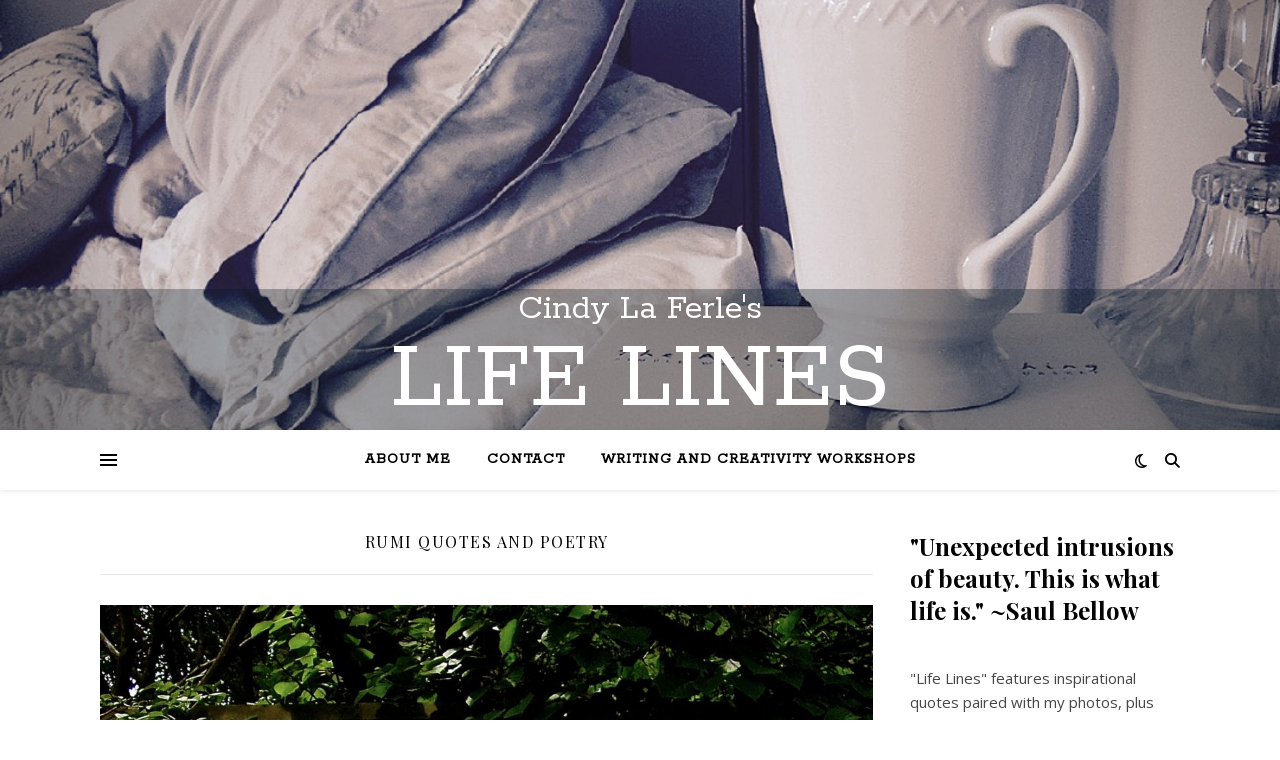

--- FILE ---
content_type: text/html; charset=UTF-8
request_url: https://www.laferle.com/category/rumi-quotes-and-poetry/
body_size: 28416
content:
<!DOCTYPE html>
<html dir="ltr" lang="en-US" prefix="og: https://ogp.me/ns#">
<head>
	<meta charset="UTF-8">
	<meta name="viewport" content="width=device-width, initial-scale=1.0" />
	<link rel="profile" href="https://gmpg.org/xfn/11">

<title>Rumi quotes and poetry | Cindy La Ferle's Life Lines</title>
<style>
#wpadminbar #wp-admin-bar-wccp_free_top_button .ab-icon:before {
	content: "\f160";
	color: #02CA02;
	top: 3px;
}
#wpadminbar #wp-admin-bar-wccp_free_top_button .ab-icon {
	transform: rotate(45deg);
}
</style>

		<!-- All in One SEO 4.9.3 - aioseo.com -->
	<meta name="robots" content="max-image-preview:large" />
	<link rel="canonical" href="https://www.laferle.com/category/rumi-quotes-and-poetry/" />
	<meta name="generator" content="All in One SEO (AIOSEO) 4.9.3" />
		<script type="application/ld+json" class="aioseo-schema">
			{"@context":"https:\/\/schema.org","@graph":[{"@type":"BreadcrumbList","@id":"https:\/\/www.laferle.com\/category\/rumi-quotes-and-poetry\/#breadcrumblist","itemListElement":[{"@type":"ListItem","@id":"https:\/\/www.laferle.com#listItem","position":1,"name":"Home","item":"https:\/\/www.laferle.com","nextItem":{"@type":"ListItem","@id":"https:\/\/www.laferle.com\/category\/rumi-quotes-and-poetry\/#listItem","name":"Rumi quotes and poetry"}},{"@type":"ListItem","@id":"https:\/\/www.laferle.com\/category\/rumi-quotes-and-poetry\/#listItem","position":2,"name":"Rumi quotes and poetry","previousItem":{"@type":"ListItem","@id":"https:\/\/www.laferle.com#listItem","name":"Home"}}]},{"@type":"CollectionPage","@id":"https:\/\/www.laferle.com\/category\/rumi-quotes-and-poetry\/#collectionpage","url":"https:\/\/www.laferle.com\/category\/rumi-quotes-and-poetry\/","name":"Rumi quotes and poetry | Cindy La Ferle's Life Lines","inLanguage":"en-US","isPartOf":{"@id":"https:\/\/www.laferle.com\/#website"},"breadcrumb":{"@id":"https:\/\/www.laferle.com\/category\/rumi-quotes-and-poetry\/#breadcrumblist"}},{"@type":"Organization","@id":"https:\/\/www.laferle.com\/#organization","name":"Cindy La Ferle's Life Lines","description":"Lifestyle Columns, Photos, Essays, Inspiration","url":"https:\/\/www.laferle.com\/"},{"@type":"WebSite","@id":"https:\/\/www.laferle.com\/#website","url":"https:\/\/www.laferle.com\/","name":"Cindy La Ferle's Life Lines","description":"Lifestyle Columns, Photos, Essays, Inspiration","inLanguage":"en-US","publisher":{"@id":"https:\/\/www.laferle.com\/#organization"}}]}
		</script>
		<!-- All in One SEO -->

<link rel='dns-prefetch' href='//fonts.googleapis.com' />
<link rel='dns-prefetch' href='//use.fontawesome.com' />
<link rel="alternate" type="application/rss+xml" title="Cindy La Ferle&#039;s Life Lines &raquo; Feed" href="https://www.laferle.com/feed/" />
<link rel="alternate" type="application/rss+xml" title="Cindy La Ferle&#039;s Life Lines &raquo; Comments Feed" href="https://www.laferle.com/comments/feed/" />
<link rel="alternate" type="application/rss+xml" title="Cindy La Ferle&#039;s Life Lines &raquo; Rumi quotes and poetry Category Feed" href="https://www.laferle.com/category/rumi-quotes-and-poetry/feed/" />
<style id='wp-img-auto-sizes-contain-inline-css' type='text/css'>
img:is([sizes=auto i],[sizes^="auto," i]){contain-intrinsic-size:3000px 1500px}
/*# sourceURL=wp-img-auto-sizes-contain-inline-css */
</style>

<style id='wp-emoji-styles-inline-css' type='text/css'>

	img.wp-smiley, img.emoji {
		display: inline !important;
		border: none !important;
		box-shadow: none !important;
		height: 1em !important;
		width: 1em !important;
		margin: 0 0.07em !important;
		vertical-align: -0.1em !important;
		background: none !important;
		padding: 0 !important;
	}
/*# sourceURL=wp-emoji-styles-inline-css */
</style>
<link rel='stylesheet' id='wp-block-library-css' href='https://www.laferle.com/wp-includes/css/dist/block-library/style.min.css?ver=6.9' type='text/css' media='all' />
<style id='wp-block-categories-inline-css' type='text/css'>
.wp-block-categories{box-sizing:border-box}.wp-block-categories.alignleft{margin-right:2em}.wp-block-categories.alignright{margin-left:2em}.wp-block-categories.wp-block-categories-dropdown.aligncenter{text-align:center}.wp-block-categories .wp-block-categories__label{display:block;width:100%}
/*# sourceURL=https://www.laferle.com/wp-includes/blocks/categories/style.min.css */
</style>
<style id='wp-block-heading-inline-css' type='text/css'>
h1:where(.wp-block-heading).has-background,h2:where(.wp-block-heading).has-background,h3:where(.wp-block-heading).has-background,h4:where(.wp-block-heading).has-background,h5:where(.wp-block-heading).has-background,h6:where(.wp-block-heading).has-background{padding:1.25em 2.375em}h1.has-text-align-left[style*=writing-mode]:where([style*=vertical-lr]),h1.has-text-align-right[style*=writing-mode]:where([style*=vertical-rl]),h2.has-text-align-left[style*=writing-mode]:where([style*=vertical-lr]),h2.has-text-align-right[style*=writing-mode]:where([style*=vertical-rl]),h3.has-text-align-left[style*=writing-mode]:where([style*=vertical-lr]),h3.has-text-align-right[style*=writing-mode]:where([style*=vertical-rl]),h4.has-text-align-left[style*=writing-mode]:where([style*=vertical-lr]),h4.has-text-align-right[style*=writing-mode]:where([style*=vertical-rl]),h5.has-text-align-left[style*=writing-mode]:where([style*=vertical-lr]),h5.has-text-align-right[style*=writing-mode]:where([style*=vertical-rl]),h6.has-text-align-left[style*=writing-mode]:where([style*=vertical-lr]),h6.has-text-align-right[style*=writing-mode]:where([style*=vertical-rl]){rotate:180deg}
/*# sourceURL=https://www.laferle.com/wp-includes/blocks/heading/style.min.css */
</style>
<style id='wp-block-image-inline-css' type='text/css'>
.wp-block-image>a,.wp-block-image>figure>a{display:inline-block}.wp-block-image img{box-sizing:border-box;height:auto;max-width:100%;vertical-align:bottom}@media not (prefers-reduced-motion){.wp-block-image img.hide{visibility:hidden}.wp-block-image img.show{animation:show-content-image .4s}}.wp-block-image[style*=border-radius] img,.wp-block-image[style*=border-radius]>a{border-radius:inherit}.wp-block-image.has-custom-border img{box-sizing:border-box}.wp-block-image.aligncenter{text-align:center}.wp-block-image.alignfull>a,.wp-block-image.alignwide>a{width:100%}.wp-block-image.alignfull img,.wp-block-image.alignwide img{height:auto;width:100%}.wp-block-image .aligncenter,.wp-block-image .alignleft,.wp-block-image .alignright,.wp-block-image.aligncenter,.wp-block-image.alignleft,.wp-block-image.alignright{display:table}.wp-block-image .aligncenter>figcaption,.wp-block-image .alignleft>figcaption,.wp-block-image .alignright>figcaption,.wp-block-image.aligncenter>figcaption,.wp-block-image.alignleft>figcaption,.wp-block-image.alignright>figcaption{caption-side:bottom;display:table-caption}.wp-block-image .alignleft{float:left;margin:.5em 1em .5em 0}.wp-block-image .alignright{float:right;margin:.5em 0 .5em 1em}.wp-block-image .aligncenter{margin-left:auto;margin-right:auto}.wp-block-image :where(figcaption){margin-bottom:1em;margin-top:.5em}.wp-block-image.is-style-circle-mask img{border-radius:9999px}@supports ((-webkit-mask-image:none) or (mask-image:none)) or (-webkit-mask-image:none){.wp-block-image.is-style-circle-mask img{border-radius:0;-webkit-mask-image:url('data:image/svg+xml;utf8,<svg viewBox="0 0 100 100" xmlns="http://www.w3.org/2000/svg"><circle cx="50" cy="50" r="50"/></svg>');mask-image:url('data:image/svg+xml;utf8,<svg viewBox="0 0 100 100" xmlns="http://www.w3.org/2000/svg"><circle cx="50" cy="50" r="50"/></svg>');mask-mode:alpha;-webkit-mask-position:center;mask-position:center;-webkit-mask-repeat:no-repeat;mask-repeat:no-repeat;-webkit-mask-size:contain;mask-size:contain}}:root :where(.wp-block-image.is-style-rounded img,.wp-block-image .is-style-rounded img){border-radius:9999px}.wp-block-image figure{margin:0}.wp-lightbox-container{display:flex;flex-direction:column;position:relative}.wp-lightbox-container img{cursor:zoom-in}.wp-lightbox-container img:hover+button{opacity:1}.wp-lightbox-container button{align-items:center;backdrop-filter:blur(16px) saturate(180%);background-color:#5a5a5a40;border:none;border-radius:4px;cursor:zoom-in;display:flex;height:20px;justify-content:center;opacity:0;padding:0;position:absolute;right:16px;text-align:center;top:16px;width:20px;z-index:100}@media not (prefers-reduced-motion){.wp-lightbox-container button{transition:opacity .2s ease}}.wp-lightbox-container button:focus-visible{outline:3px auto #5a5a5a40;outline:3px auto -webkit-focus-ring-color;outline-offset:3px}.wp-lightbox-container button:hover{cursor:pointer;opacity:1}.wp-lightbox-container button:focus{opacity:1}.wp-lightbox-container button:focus,.wp-lightbox-container button:hover,.wp-lightbox-container button:not(:hover):not(:active):not(.has-background){background-color:#5a5a5a40;border:none}.wp-lightbox-overlay{box-sizing:border-box;cursor:zoom-out;height:100vh;left:0;overflow:hidden;position:fixed;top:0;visibility:hidden;width:100%;z-index:100000}.wp-lightbox-overlay .close-button{align-items:center;cursor:pointer;display:flex;justify-content:center;min-height:40px;min-width:40px;padding:0;position:absolute;right:calc(env(safe-area-inset-right) + 16px);top:calc(env(safe-area-inset-top) + 16px);z-index:5000000}.wp-lightbox-overlay .close-button:focus,.wp-lightbox-overlay .close-button:hover,.wp-lightbox-overlay .close-button:not(:hover):not(:active):not(.has-background){background:none;border:none}.wp-lightbox-overlay .lightbox-image-container{height:var(--wp--lightbox-container-height);left:50%;overflow:hidden;position:absolute;top:50%;transform:translate(-50%,-50%);transform-origin:top left;width:var(--wp--lightbox-container-width);z-index:9999999999}.wp-lightbox-overlay .wp-block-image{align-items:center;box-sizing:border-box;display:flex;height:100%;justify-content:center;margin:0;position:relative;transform-origin:0 0;width:100%;z-index:3000000}.wp-lightbox-overlay .wp-block-image img{height:var(--wp--lightbox-image-height);min-height:var(--wp--lightbox-image-height);min-width:var(--wp--lightbox-image-width);width:var(--wp--lightbox-image-width)}.wp-lightbox-overlay .wp-block-image figcaption{display:none}.wp-lightbox-overlay button{background:none;border:none}.wp-lightbox-overlay .scrim{background-color:#fff;height:100%;opacity:.9;position:absolute;width:100%;z-index:2000000}.wp-lightbox-overlay.active{visibility:visible}@media not (prefers-reduced-motion){.wp-lightbox-overlay.active{animation:turn-on-visibility .25s both}.wp-lightbox-overlay.active img{animation:turn-on-visibility .35s both}.wp-lightbox-overlay.show-closing-animation:not(.active){animation:turn-off-visibility .35s both}.wp-lightbox-overlay.show-closing-animation:not(.active) img{animation:turn-off-visibility .25s both}.wp-lightbox-overlay.zoom.active{animation:none;opacity:1;visibility:visible}.wp-lightbox-overlay.zoom.active .lightbox-image-container{animation:lightbox-zoom-in .4s}.wp-lightbox-overlay.zoom.active .lightbox-image-container img{animation:none}.wp-lightbox-overlay.zoom.active .scrim{animation:turn-on-visibility .4s forwards}.wp-lightbox-overlay.zoom.show-closing-animation:not(.active){animation:none}.wp-lightbox-overlay.zoom.show-closing-animation:not(.active) .lightbox-image-container{animation:lightbox-zoom-out .4s}.wp-lightbox-overlay.zoom.show-closing-animation:not(.active) .lightbox-image-container img{animation:none}.wp-lightbox-overlay.zoom.show-closing-animation:not(.active) .scrim{animation:turn-off-visibility .4s forwards}}@keyframes show-content-image{0%{visibility:hidden}99%{visibility:hidden}to{visibility:visible}}@keyframes turn-on-visibility{0%{opacity:0}to{opacity:1}}@keyframes turn-off-visibility{0%{opacity:1;visibility:visible}99%{opacity:0;visibility:visible}to{opacity:0;visibility:hidden}}@keyframes lightbox-zoom-in{0%{transform:translate(calc((-100vw + var(--wp--lightbox-scrollbar-width))/2 + var(--wp--lightbox-initial-left-position)),calc(-50vh + var(--wp--lightbox-initial-top-position))) scale(var(--wp--lightbox-scale))}to{transform:translate(-50%,-50%) scale(1)}}@keyframes lightbox-zoom-out{0%{transform:translate(-50%,-50%) scale(1);visibility:visible}99%{visibility:visible}to{transform:translate(calc((-100vw + var(--wp--lightbox-scrollbar-width))/2 + var(--wp--lightbox-initial-left-position)),calc(-50vh + var(--wp--lightbox-initial-top-position))) scale(var(--wp--lightbox-scale));visibility:hidden}}
/*# sourceURL=https://www.laferle.com/wp-includes/blocks/image/style.min.css */
</style>
<style id='wp-block-tag-cloud-inline-css' type='text/css'>
.wp-block-tag-cloud{box-sizing:border-box}.wp-block-tag-cloud.aligncenter{justify-content:center;text-align:center}.wp-block-tag-cloud a{display:inline-block;margin-right:5px}.wp-block-tag-cloud span{display:inline-block;margin-left:5px;text-decoration:none}:root :where(.wp-block-tag-cloud.is-style-outline){display:flex;flex-wrap:wrap;gap:1ch}:root :where(.wp-block-tag-cloud.is-style-outline a){border:1px solid;font-size:unset!important;margin-right:0;padding:1ch 2ch;text-decoration:none!important}
/*# sourceURL=https://www.laferle.com/wp-includes/blocks/tag-cloud/style.min.css */
</style>
<style id='wp-block-paragraph-inline-css' type='text/css'>
.is-small-text{font-size:.875em}.is-regular-text{font-size:1em}.is-large-text{font-size:2.25em}.is-larger-text{font-size:3em}.has-drop-cap:not(:focus):first-letter{float:left;font-size:8.4em;font-style:normal;font-weight:100;line-height:.68;margin:.05em .1em 0 0;text-transform:uppercase}body.rtl .has-drop-cap:not(:focus):first-letter{float:none;margin-left:.1em}p.has-drop-cap.has-background{overflow:hidden}:root :where(p.has-background){padding:1.25em 2.375em}:where(p.has-text-color:not(.has-link-color)) a{color:inherit}p.has-text-align-left[style*="writing-mode:vertical-lr"],p.has-text-align-right[style*="writing-mode:vertical-rl"]{rotate:180deg}
/*# sourceURL=https://www.laferle.com/wp-includes/blocks/paragraph/style.min.css */
</style>
<style id='wp-block-quote-inline-css' type='text/css'>
.wp-block-quote{box-sizing:border-box;overflow-wrap:break-word}.wp-block-quote.is-large:where(:not(.is-style-plain)),.wp-block-quote.is-style-large:where(:not(.is-style-plain)){margin-bottom:1em;padding:0 1em}.wp-block-quote.is-large:where(:not(.is-style-plain)) p,.wp-block-quote.is-style-large:where(:not(.is-style-plain)) p{font-size:1.5em;font-style:italic;line-height:1.6}.wp-block-quote.is-large:where(:not(.is-style-plain)) cite,.wp-block-quote.is-large:where(:not(.is-style-plain)) footer,.wp-block-quote.is-style-large:where(:not(.is-style-plain)) cite,.wp-block-quote.is-style-large:where(:not(.is-style-plain)) footer{font-size:1.125em;text-align:right}.wp-block-quote>cite{display:block}
/*# sourceURL=https://www.laferle.com/wp-includes/blocks/quote/style.min.css */
</style>
<style id='global-styles-inline-css' type='text/css'>
:root{--wp--preset--aspect-ratio--square: 1;--wp--preset--aspect-ratio--4-3: 4/3;--wp--preset--aspect-ratio--3-4: 3/4;--wp--preset--aspect-ratio--3-2: 3/2;--wp--preset--aspect-ratio--2-3: 2/3;--wp--preset--aspect-ratio--16-9: 16/9;--wp--preset--aspect-ratio--9-16: 9/16;--wp--preset--color--black: #000000;--wp--preset--color--cyan-bluish-gray: #abb8c3;--wp--preset--color--white: #ffffff;--wp--preset--color--pale-pink: #f78da7;--wp--preset--color--vivid-red: #cf2e2e;--wp--preset--color--luminous-vivid-orange: #ff6900;--wp--preset--color--luminous-vivid-amber: #fcb900;--wp--preset--color--light-green-cyan: #7bdcb5;--wp--preset--color--vivid-green-cyan: #00d084;--wp--preset--color--pale-cyan-blue: #8ed1fc;--wp--preset--color--vivid-cyan-blue: #0693e3;--wp--preset--color--vivid-purple: #9b51e0;--wp--preset--gradient--vivid-cyan-blue-to-vivid-purple: linear-gradient(135deg,rgb(6,147,227) 0%,rgb(155,81,224) 100%);--wp--preset--gradient--light-green-cyan-to-vivid-green-cyan: linear-gradient(135deg,rgb(122,220,180) 0%,rgb(0,208,130) 100%);--wp--preset--gradient--luminous-vivid-amber-to-luminous-vivid-orange: linear-gradient(135deg,rgb(252,185,0) 0%,rgb(255,105,0) 100%);--wp--preset--gradient--luminous-vivid-orange-to-vivid-red: linear-gradient(135deg,rgb(255,105,0) 0%,rgb(207,46,46) 100%);--wp--preset--gradient--very-light-gray-to-cyan-bluish-gray: linear-gradient(135deg,rgb(238,238,238) 0%,rgb(169,184,195) 100%);--wp--preset--gradient--cool-to-warm-spectrum: linear-gradient(135deg,rgb(74,234,220) 0%,rgb(151,120,209) 20%,rgb(207,42,186) 40%,rgb(238,44,130) 60%,rgb(251,105,98) 80%,rgb(254,248,76) 100%);--wp--preset--gradient--blush-light-purple: linear-gradient(135deg,rgb(255,206,236) 0%,rgb(152,150,240) 100%);--wp--preset--gradient--blush-bordeaux: linear-gradient(135deg,rgb(254,205,165) 0%,rgb(254,45,45) 50%,rgb(107,0,62) 100%);--wp--preset--gradient--luminous-dusk: linear-gradient(135deg,rgb(255,203,112) 0%,rgb(199,81,192) 50%,rgb(65,88,208) 100%);--wp--preset--gradient--pale-ocean: linear-gradient(135deg,rgb(255,245,203) 0%,rgb(182,227,212) 50%,rgb(51,167,181) 100%);--wp--preset--gradient--electric-grass: linear-gradient(135deg,rgb(202,248,128) 0%,rgb(113,206,126) 100%);--wp--preset--gradient--midnight: linear-gradient(135deg,rgb(2,3,129) 0%,rgb(40,116,252) 100%);--wp--preset--font-size--small: 13px;--wp--preset--font-size--medium: 20px;--wp--preset--font-size--large: 36px;--wp--preset--font-size--x-large: 42px;--wp--preset--spacing--20: 0.44rem;--wp--preset--spacing--30: 0.67rem;--wp--preset--spacing--40: 1rem;--wp--preset--spacing--50: 1.5rem;--wp--preset--spacing--60: 2.25rem;--wp--preset--spacing--70: 3.38rem;--wp--preset--spacing--80: 5.06rem;--wp--preset--shadow--natural: 6px 6px 9px rgba(0, 0, 0, 0.2);--wp--preset--shadow--deep: 12px 12px 50px rgba(0, 0, 0, 0.4);--wp--preset--shadow--sharp: 6px 6px 0px rgba(0, 0, 0, 0.2);--wp--preset--shadow--outlined: 6px 6px 0px -3px rgb(255, 255, 255), 6px 6px rgb(0, 0, 0);--wp--preset--shadow--crisp: 6px 6px 0px rgb(0, 0, 0);}:where(.is-layout-flex){gap: 0.5em;}:where(.is-layout-grid){gap: 0.5em;}body .is-layout-flex{display: flex;}.is-layout-flex{flex-wrap: wrap;align-items: center;}.is-layout-flex > :is(*, div){margin: 0;}body .is-layout-grid{display: grid;}.is-layout-grid > :is(*, div){margin: 0;}:where(.wp-block-columns.is-layout-flex){gap: 2em;}:where(.wp-block-columns.is-layout-grid){gap: 2em;}:where(.wp-block-post-template.is-layout-flex){gap: 1.25em;}:where(.wp-block-post-template.is-layout-grid){gap: 1.25em;}.has-black-color{color: var(--wp--preset--color--black) !important;}.has-cyan-bluish-gray-color{color: var(--wp--preset--color--cyan-bluish-gray) !important;}.has-white-color{color: var(--wp--preset--color--white) !important;}.has-pale-pink-color{color: var(--wp--preset--color--pale-pink) !important;}.has-vivid-red-color{color: var(--wp--preset--color--vivid-red) !important;}.has-luminous-vivid-orange-color{color: var(--wp--preset--color--luminous-vivid-orange) !important;}.has-luminous-vivid-amber-color{color: var(--wp--preset--color--luminous-vivid-amber) !important;}.has-light-green-cyan-color{color: var(--wp--preset--color--light-green-cyan) !important;}.has-vivid-green-cyan-color{color: var(--wp--preset--color--vivid-green-cyan) !important;}.has-pale-cyan-blue-color{color: var(--wp--preset--color--pale-cyan-blue) !important;}.has-vivid-cyan-blue-color{color: var(--wp--preset--color--vivid-cyan-blue) !important;}.has-vivid-purple-color{color: var(--wp--preset--color--vivid-purple) !important;}.has-black-background-color{background-color: var(--wp--preset--color--black) !important;}.has-cyan-bluish-gray-background-color{background-color: var(--wp--preset--color--cyan-bluish-gray) !important;}.has-white-background-color{background-color: var(--wp--preset--color--white) !important;}.has-pale-pink-background-color{background-color: var(--wp--preset--color--pale-pink) !important;}.has-vivid-red-background-color{background-color: var(--wp--preset--color--vivid-red) !important;}.has-luminous-vivid-orange-background-color{background-color: var(--wp--preset--color--luminous-vivid-orange) !important;}.has-luminous-vivid-amber-background-color{background-color: var(--wp--preset--color--luminous-vivid-amber) !important;}.has-light-green-cyan-background-color{background-color: var(--wp--preset--color--light-green-cyan) !important;}.has-vivid-green-cyan-background-color{background-color: var(--wp--preset--color--vivid-green-cyan) !important;}.has-pale-cyan-blue-background-color{background-color: var(--wp--preset--color--pale-cyan-blue) !important;}.has-vivid-cyan-blue-background-color{background-color: var(--wp--preset--color--vivid-cyan-blue) !important;}.has-vivid-purple-background-color{background-color: var(--wp--preset--color--vivid-purple) !important;}.has-black-border-color{border-color: var(--wp--preset--color--black) !important;}.has-cyan-bluish-gray-border-color{border-color: var(--wp--preset--color--cyan-bluish-gray) !important;}.has-white-border-color{border-color: var(--wp--preset--color--white) !important;}.has-pale-pink-border-color{border-color: var(--wp--preset--color--pale-pink) !important;}.has-vivid-red-border-color{border-color: var(--wp--preset--color--vivid-red) !important;}.has-luminous-vivid-orange-border-color{border-color: var(--wp--preset--color--luminous-vivid-orange) !important;}.has-luminous-vivid-amber-border-color{border-color: var(--wp--preset--color--luminous-vivid-amber) !important;}.has-light-green-cyan-border-color{border-color: var(--wp--preset--color--light-green-cyan) !important;}.has-vivid-green-cyan-border-color{border-color: var(--wp--preset--color--vivid-green-cyan) !important;}.has-pale-cyan-blue-border-color{border-color: var(--wp--preset--color--pale-cyan-blue) !important;}.has-vivid-cyan-blue-border-color{border-color: var(--wp--preset--color--vivid-cyan-blue) !important;}.has-vivid-purple-border-color{border-color: var(--wp--preset--color--vivid-purple) !important;}.has-vivid-cyan-blue-to-vivid-purple-gradient-background{background: var(--wp--preset--gradient--vivid-cyan-blue-to-vivid-purple) !important;}.has-light-green-cyan-to-vivid-green-cyan-gradient-background{background: var(--wp--preset--gradient--light-green-cyan-to-vivid-green-cyan) !important;}.has-luminous-vivid-amber-to-luminous-vivid-orange-gradient-background{background: var(--wp--preset--gradient--luminous-vivid-amber-to-luminous-vivid-orange) !important;}.has-luminous-vivid-orange-to-vivid-red-gradient-background{background: var(--wp--preset--gradient--luminous-vivid-orange-to-vivid-red) !important;}.has-very-light-gray-to-cyan-bluish-gray-gradient-background{background: var(--wp--preset--gradient--very-light-gray-to-cyan-bluish-gray) !important;}.has-cool-to-warm-spectrum-gradient-background{background: var(--wp--preset--gradient--cool-to-warm-spectrum) !important;}.has-blush-light-purple-gradient-background{background: var(--wp--preset--gradient--blush-light-purple) !important;}.has-blush-bordeaux-gradient-background{background: var(--wp--preset--gradient--blush-bordeaux) !important;}.has-luminous-dusk-gradient-background{background: var(--wp--preset--gradient--luminous-dusk) !important;}.has-pale-ocean-gradient-background{background: var(--wp--preset--gradient--pale-ocean) !important;}.has-electric-grass-gradient-background{background: var(--wp--preset--gradient--electric-grass) !important;}.has-midnight-gradient-background{background: var(--wp--preset--gradient--midnight) !important;}.has-small-font-size{font-size: var(--wp--preset--font-size--small) !important;}.has-medium-font-size{font-size: var(--wp--preset--font-size--medium) !important;}.has-large-font-size{font-size: var(--wp--preset--font-size--large) !important;}.has-x-large-font-size{font-size: var(--wp--preset--font-size--x-large) !important;}
/*# sourceURL=global-styles-inline-css */
</style>

<style id='classic-theme-styles-inline-css' type='text/css'>
/*! This file is auto-generated */
.wp-block-button__link{color:#fff;background-color:#32373c;border-radius:9999px;box-shadow:none;text-decoration:none;padding:calc(.667em + 2px) calc(1.333em + 2px);font-size:1.125em}.wp-block-file__button{background:#32373c;color:#fff;text-decoration:none}
/*# sourceURL=/wp-includes/css/classic-themes.min.css */
</style>
<style id='font-awesome-svg-styles-default-inline-css' type='text/css'>
.svg-inline--fa {
  display: inline-block;
  height: 1em;
  overflow: visible;
  vertical-align: -.125em;
}
/*# sourceURL=font-awesome-svg-styles-default-inline-css */
</style>
<link rel='stylesheet' id='font-awesome-svg-styles-css' href='https://www.laferle.com/wp-content/uploads/font-awesome/v6.4.0/css/svg-with-js.css' type='text/css' media='all' />
<style id='font-awesome-svg-styles-inline-css' type='text/css'>
   .wp-block-font-awesome-icon svg::before,
   .wp-rich-text-font-awesome-icon svg::before {content: unset;}
/*# sourceURL=font-awesome-svg-styles-inline-css */
</style>
<link rel='stylesheet' id='SFSImainCss-css' href='https://www.laferle.com/wp-content/plugins/ultimate-social-media-icons/css/sfsi-style.css?ver=2.9.5' type='text/css' media='all' />
<link rel='stylesheet' id='parent-style-css' href='https://www.laferle.com/wp-content/themes/ashe/style.css?ver=6.9' type='text/css' media='all' />
<link rel='stylesheet' id='ashe-style-css' href='https://www.laferle.com/wp-content/themes/LaFashe/style.css?ver=2.234' type='text/css' media='all' />
<link rel='stylesheet' id='fontawesome-css' href='https://www.laferle.com/wp-content/themes/ashe/assets/css/fontawesome.min.css?ver=6.5.1' type='text/css' media='all' />
<link rel='stylesheet' id='fontello-css' href='https://www.laferle.com/wp-content/themes/ashe/assets/css/fontello.css?ver=6.9' type='text/css' media='all' />
<link rel='stylesheet' id='slick-css' href='https://www.laferle.com/wp-content/themes/ashe/assets/css/slick.css?ver=6.9' type='text/css' media='all' />
<link rel='stylesheet' id='scrollbar-css' href='https://www.laferle.com/wp-content/themes/ashe/assets/css/perfect-scrollbar.css?ver=6.9' type='text/css' media='all' />
<link rel='stylesheet' id='ashe-responsive-css' href='https://www.laferle.com/wp-content/themes/ashe/assets/css/responsive.css?ver=1.9.7' type='text/css' media='all' />
<link rel='stylesheet' id='ashe-playfair-font-css' href='//fonts.googleapis.com/css?family=Playfair+Display%3A400%2C700&#038;ver=1.0.0' type='text/css' media='all' />
<link rel='stylesheet' id='ashe-opensans-font-css' href='//fonts.googleapis.com/css?family=Open+Sans%3A400italic%2C400%2C600italic%2C600%2C700italic%2C700&#038;ver=1.0.0' type='text/css' media='all' />
<link rel='stylesheet' id='ashe-rokkitt-font-css' href='//fonts.googleapis.com/css?family=Rokkitt&#038;ver=1.0.0' type='text/css' media='all' />
<link rel='stylesheet' id='font-awesome-official-css' href='https://use.fontawesome.com/releases/v6.4.0/css/all.css' type='text/css' media='all' integrity="sha384-iw3OoTErCYJJB9mCa8LNS2hbsQ7M3C0EpIsO/H5+EGAkPGc6rk+V8i04oW/K5xq0" crossorigin="anonymous" />
<link rel='stylesheet' id='font-awesome-official-v4shim-css' href='https://use.fontawesome.com/releases/v6.4.0/css/v4-shims.css' type='text/css' media='all' integrity="sha384-TjXU13dTMPo+5ZlOUI1IGXvpmajjoetPqbUJqTx+uZ1bGwylKHNEItuVe/mg/H6l" crossorigin="anonymous" />
<script type="text/javascript" src="https://www.laferle.com/wp-includes/js/jquery/jquery.min.js?ver=3.7.1" id="jquery-core-js"></script>
<script type="text/javascript" src="https://www.laferle.com/wp-includes/js/jquery/jquery-migrate.min.js?ver=3.4.1" id="jquery-migrate-js"></script>
<link rel="https://api.w.org/" href="https://www.laferle.com/wp-json/" /><link rel="alternate" title="JSON" type="application/json" href="https://www.laferle.com/wp-json/wp/v2/categories/3427" /><link rel="EditURI" type="application/rsd+xml" title="RSD" href="https://www.laferle.com/xmlrpc.php?rsd" />
<meta name="generator" content="WordPress 6.9" />
<meta name="cdp-version" content="1.5.0" /><meta name="follow.[base64]" content="8cCYd6eKnrQ6AbzvSxbM"/><script id="wpcp_disable_selection" type="text/javascript">
var image_save_msg='You are not allowed to save images!';
	var no_menu_msg='Context Menu disabled!';
	var smessage = "";

function disableEnterKey(e)
{
	var elemtype = e.target.tagName;
	
	elemtype = elemtype.toUpperCase();
	
	if (elemtype == "TEXT" || elemtype == "TEXTAREA" || elemtype == "INPUT" || elemtype == "PASSWORD" || elemtype == "SELECT" || elemtype == "OPTION" || elemtype == "EMBED")
	{
		elemtype = 'TEXT';
	}
	
	if (e.ctrlKey){
     var key;
     if(window.event)
          key = window.event.keyCode;     //IE
     else
          key = e.which;     //firefox (97)
    //if (key != 17) alert(key);
     if (elemtype!= 'TEXT' && (key == 97 || key == 65 || key == 67 || key == 99 || key == 88 || key == 120 || key == 26 || key == 85  || key == 86 || key == 83 || key == 43 || key == 73))
     {
		if(wccp_free_iscontenteditable(e)) return true;
		show_wpcp_message('You are not allowed to copy content or view source');
		return false;
     }else
     	return true;
     }
}


/*For contenteditable tags*/
function wccp_free_iscontenteditable(e)
{
	var e = e || window.event; // also there is no e.target property in IE. instead IE uses window.event.srcElement
  	
	var target = e.target || e.srcElement;

	var elemtype = e.target.nodeName;
	
	elemtype = elemtype.toUpperCase();
	
	var iscontenteditable = "false";
		
	if(typeof target.getAttribute!="undefined" ) iscontenteditable = target.getAttribute("contenteditable"); // Return true or false as string
	
	var iscontenteditable2 = false;
	
	if(typeof target.isContentEditable!="undefined" ) iscontenteditable2 = target.isContentEditable; // Return true or false as boolean

	if(target.parentElement.isContentEditable) iscontenteditable2 = true;
	
	if (iscontenteditable == "true" || iscontenteditable2 == true)
	{
		if(typeof target.style!="undefined" ) target.style.cursor = "text";
		
		return true;
	}
}

////////////////////////////////////
function disable_copy(e)
{	
	var e = e || window.event; // also there is no e.target property in IE. instead IE uses window.event.srcElement
	
	var elemtype = e.target.tagName;
	
	elemtype = elemtype.toUpperCase();
	
	if (elemtype == "TEXT" || elemtype == "TEXTAREA" || elemtype == "INPUT" || elemtype == "PASSWORD" || elemtype == "SELECT" || elemtype == "OPTION" || elemtype == "EMBED")
	{
		elemtype = 'TEXT';
	}
	
	if(wccp_free_iscontenteditable(e)) return true;
	
	var isSafari = /Safari/.test(navigator.userAgent) && /Apple Computer/.test(navigator.vendor);
	
	var checker_IMG = '';
	if (elemtype == "IMG" && checker_IMG == 'checked' && e.detail >= 2) {show_wpcp_message(alertMsg_IMG);return false;}
	if (elemtype != "TEXT")
	{
		if (smessage !== "" && e.detail == 2)
			show_wpcp_message(smessage);
		
		if (isSafari)
			return true;
		else
			return false;
	}	
}

//////////////////////////////////////////
function disable_copy_ie()
{
	var e = e || window.event;
	var elemtype = window.event.srcElement.nodeName;
	elemtype = elemtype.toUpperCase();
	if(wccp_free_iscontenteditable(e)) return true;
	if (elemtype == "IMG") {show_wpcp_message(alertMsg_IMG);return false;}
	if (elemtype != "TEXT" && elemtype != "TEXTAREA" && elemtype != "INPUT" && elemtype != "PASSWORD" && elemtype != "SELECT" && elemtype != "OPTION" && elemtype != "EMBED")
	{
		return false;
	}
}	
function reEnable()
{
	return true;
}
document.onkeydown = disableEnterKey;
document.onselectstart = disable_copy_ie;
if(navigator.userAgent.indexOf('MSIE')==-1)
{
	document.onmousedown = disable_copy;
	document.onclick = reEnable;
}
function disableSelection(target)
{
    //For IE This code will work
    if (typeof target.onselectstart!="undefined")
    target.onselectstart = disable_copy_ie;
    
    //For Firefox This code will work
    else if (typeof target.style.MozUserSelect!="undefined")
    {target.style.MozUserSelect="none";}
    
    //All other  (ie: Opera) This code will work
    else
    target.onmousedown=function(){return false}
    target.style.cursor = "default";
}
//Calling the JS function directly just after body load
window.onload = function(){disableSelection(document.body);};

//////////////////special for safari Start////////////////
var onlongtouch;
var timer;
var touchduration = 1000; //length of time we want the user to touch before we do something

var elemtype = "";
function touchstart(e) {
	var e = e || window.event;
  // also there is no e.target property in IE.
  // instead IE uses window.event.srcElement
  	var target = e.target || e.srcElement;
	
	elemtype = window.event.srcElement.nodeName;
	
	elemtype = elemtype.toUpperCase();
	
	if(!wccp_pro_is_passive()) e.preventDefault();
	if (!timer) {
		timer = setTimeout(onlongtouch, touchduration);
	}
}

function touchend() {
    //stops short touches from firing the event
    if (timer) {
        clearTimeout(timer);
        timer = null;
    }
	onlongtouch();
}

onlongtouch = function(e) { //this will clear the current selection if anything selected
	
	if (elemtype != "TEXT" && elemtype != "TEXTAREA" && elemtype != "INPUT" && elemtype != "PASSWORD" && elemtype != "SELECT" && elemtype != "EMBED" && elemtype != "OPTION")	
	{
		if (window.getSelection) {
			if (window.getSelection().empty) {  // Chrome
			window.getSelection().empty();
			} else if (window.getSelection().removeAllRanges) {  // Firefox
			window.getSelection().removeAllRanges();
			}
		} else if (document.selection) {  // IE?
			document.selection.empty();
		}
		return false;
	}
};

document.addEventListener("DOMContentLoaded", function(event) { 
    window.addEventListener("touchstart", touchstart, false);
    window.addEventListener("touchend", touchend, false);
});

function wccp_pro_is_passive() {

  var cold = false,
  hike = function() {};

  try {
	  const object1 = {};
  var aid = Object.defineProperty(object1, 'passive', {
  get() {cold = true}
  });
  window.addEventListener('test', hike, aid);
  window.removeEventListener('test', hike, aid);
  } catch (e) {}

  return cold;
}
/*special for safari End*/
</script>
<script id="wpcp_disable_Right_Click" type="text/javascript">
document.ondragstart = function() { return false;}
	function nocontext(e) {
	   return false;
	}
	document.oncontextmenu = nocontext;
</script>
<style>
.unselectable
{
-moz-user-select:none;
-webkit-user-select:none;
cursor: default;
}
html
{
-webkit-touch-callout: none;
-webkit-user-select: none;
-khtml-user-select: none;
-moz-user-select: none;
-ms-user-select: none;
user-select: none;
-webkit-tap-highlight-color: rgba(0,0,0,0);
}
</style>
<script id="wpcp_css_disable_selection" type="text/javascript">
var e = document.getElementsByTagName('body')[0];
if(e)
{
	e.setAttribute('unselectable',"on");
}
</script>
<style id="ashe_dynamic_css">body {background-color: #ffffff;}#top-bar {background-color: #ffffff;}#top-bar a {color: #000000;}#top-bar a:hover,#top-bar li.current-menu-item > a,#top-bar li.current-menu-ancestor > a,#top-bar .sub-menu li.current-menu-item > a,#top-bar .sub-menu li.current-menu-ancestor> a {color: #dd9933;}#top-menu .sub-menu,#top-menu .sub-menu a {background-color: #ffffff;border-color: rgba(0,0,0, 0.05);}@media screen and ( max-width: 979px ) {.top-bar-socials {float: none !important;}.top-bar-socials a {line-height: 40px !important;}}.header-logo a,.site-description {color: #ffffff;}.entry-header {background-color: #ffffff;}#main-nav {background-color: #ffffff;box-shadow: 0px 1px 5px rgba(0,0,0, 0.1);}#featured-links h6 {background-color: rgba(255,255,255, 0.85);color: #000000;}#main-nav a,#main-nav i,#main-nav #s {color: #000000;}.main-nav-sidebar span,.sidebar-alt-close-btn span {background-color: #000000;}#main-nav a:hover,#main-nav i:hover,#main-nav li.current-menu-item > a,#main-nav li.current-menu-ancestor > a,#main-nav .sub-menu li.current-menu-item > a,#main-nav .sub-menu li.current-menu-ancestor> a {color: #dd9933;}.main-nav-sidebar:hover span {background-color: #dd9933;}#main-menu .sub-menu,#main-menu .sub-menu a {background-color: #ffffff;border-color: rgba(0,0,0, 0.05);}#main-nav #s {background-color: #ffffff;}#main-nav #s::-webkit-input-placeholder { /* Chrome/Opera/Safari */color: rgba(0,0,0, 0.7);}#main-nav #s::-moz-placeholder { /* Firefox 19+ */color: rgba(0,0,0, 0.7);}#main-nav #s:-ms-input-placeholder { /* IE 10+ */color: rgba(0,0,0, 0.7);}#main-nav #s:-moz-placeholder { /* Firefox 18- */color: rgba(0,0,0, 0.7);}/* Background */.sidebar-alt,#featured-links,.main-content,.featured-slider-area,.page-content select,.page-content input,.page-content textarea {background-color: #ffffff;}/* Text */.page-content,.page-content select,.page-content input,.page-content textarea,.page-content .post-author a,.page-content .ashe-widget a,.page-content .comment-author {color: #464646;}/* Title */.page-content h1,.page-content h2,.page-content h3,.page-content h4,.page-content h5,.page-content h6,.page-content .post-title a,.page-content .author-description h4 a,.page-content .related-posts h4 a,.page-content .blog-pagination .previous-page a,.page-content .blog-pagination .next-page a,blockquote,.page-content .post-share a {color: #030303;}.page-content .post-title a:hover {color: rgba(3,3,3, 0.75);}/* Meta */.page-content .post-date,.page-content .post-comments,.page-content .post-author,.page-content [data-layout*="list"] .post-author a,.page-content .related-post-date,.page-content .comment-meta a,.page-content .author-share a,.page-content .post-tags a,.page-content .tagcloud a,.widget_categories li,.widget_archive li,.ahse-subscribe-box p,.rpwwt-post-author,.rpwwt-post-categories,.rpwwt-post-date,.rpwwt-post-comments-number {color: #a1a1a1;}.page-content input::-webkit-input-placeholder { /* Chrome/Opera/Safari */color: #a1a1a1;}.page-content input::-moz-placeholder { /* Firefox 19+ */color: #a1a1a1;}.page-content input:-ms-input-placeholder { /* IE 10+ */color: #a1a1a1;}.page-content input:-moz-placeholder { /* Firefox 18- */color: #a1a1a1;}/* Accent */a,.post-categories,.page-content .ashe-widget.widget_text a {color: #dd9933;}/* Disable TMP.page-content .elementor a,.page-content .elementor a:hover {color: inherit;}*/.ps-container > .ps-scrollbar-y-rail > .ps-scrollbar-y {background: #dd9933;}a:not(.header-logo-a):hover {color: rgba(221,153,51, 0.8);}blockquote {border-color: #dd9933;}/* Selection */::-moz-selection {color: #ffffff;background: #dd9933;}::selection {color: #ffffff;background: #dd9933;}/* Border */.page-content .post-footer,[data-layout*="list"] .blog-grid > li,.page-content .author-description,.page-content .related-posts,.page-content .entry-comments,.page-content .ashe-widget li,.page-content #wp-calendar,.page-content #wp-calendar caption,.page-content #wp-calendar tbody td,.page-content .widget_nav_menu li a,.page-content .tagcloud a,.page-content select,.page-content input,.page-content textarea,.widget-title h2:before,.widget-title h2:after,.post-tags a,.gallery-caption,.wp-caption-text,table tr,table th,table td,pre,.category-description {border-color: #e8e8e8;}hr {background-color: #e8e8e8;}/* Buttons */.widget_search i,.widget_search #searchsubmit,.wp-block-search button,.single-navigation i,.page-content .submit,.page-content .blog-pagination.numeric a,.page-content .blog-pagination.load-more a,.page-content .ashe-subscribe-box input[type="submit"],.page-content .widget_wysija input[type="submit"],.page-content .post-password-form input[type="submit"],.page-content .wpcf7 [type="submit"] {color: #ffffff;background-color: #333333;}.single-navigation i:hover,.page-content .submit:hover,.ashe-boxed-style .page-content .submit:hover,.page-content .blog-pagination.numeric a:hover,.ashe-boxed-style .page-content .blog-pagination.numeric a:hover,.page-content .blog-pagination.numeric span,.page-content .blog-pagination.load-more a:hover,.page-content .ashe-subscribe-box input[type="submit"]:hover,.page-content .widget_wysija input[type="submit"]:hover,.page-content .post-password-form input[type="submit"]:hover,.page-content .wpcf7 [type="submit"]:hover {color: #ffffff;background-color: #dd9933;}/* Image Overlay */.image-overlay,#infscr-loading,.page-content h4.image-overlay {color: #ffffff;background-color: rgba(73,73,73, 0.3);}.image-overlay a,.post-slider .prev-arrow,.post-slider .next-arrow,.page-content .image-overlay a,#featured-slider .slick-arrow,#featured-slider .slider-dots {color: #ffffff;}.slide-caption {background: rgba(255,255,255, 0.95);}#featured-slider .slick-active {background: #ffffff;}#page-footer,#page-footer select,#page-footer input,#page-footer textarea {background-color: #f6f6f6;color: #333333;}#page-footer,#page-footer a,#page-footer select,#page-footer input,#page-footer textarea {color: #333333;}#page-footer #s::-webkit-input-placeholder { /* Chrome/Opera/Safari */color: #333333;}#page-footer #s::-moz-placeholder { /* Firefox 19+ */color: #333333;}#page-footer #s:-ms-input-placeholder { /* IE 10+ */color: #333333;}#page-footer #s:-moz-placeholder { /* Firefox 18- */color: #333333;}/* Title */#page-footer h1,#page-footer h2,#page-footer h3,#page-footer h4,#page-footer h5,#page-footer h6 {color: #111111;}#page-footer a:hover {color: #dd9933;}/* Border */#page-footer a,#page-footer .ashe-widget li,#page-footer #wp-calendar,#page-footer #wp-calendar caption,#page-footer #wp-calendar tbody td,#page-footer .widget_nav_menu li a,#page-footer select,#page-footer input,#page-footer textarea,#page-footer .widget-title h2:before,#page-footer .widget-title h2:after,.footer-widgets {border-color: #e0dbdb;}#page-footer hr {background-color: #e0dbdb;}.ashe-preloader-wrap {background-color: #ffffff;}@media screen and ( max-width: 768px ) {#featured-links {display: none;}}@media screen and ( max-width: 640px ) {.related-posts {display: none;}}.header-logo a {font-family: 'Rokkitt';}#top-menu li a {font-family: 'Rokkitt';}#main-menu li a {font-family: 'Rokkitt';}#mobile-menu li,.mobile-menu-btn a {font-family: 'Rokkitt';}#top-menu li a,#main-menu li a,#mobile-menu li,.mobile-menu-btn a {text-transform: uppercase;}.boxed-wrapper {max-width: 1160px;}.sidebar-alt {max-width: 340px;left: -340px; padding: 85px 35px 0px;}.sidebar-left,.sidebar-right {width: 307px;}.main-container {width: calc(100% - 307px);width: -webkit-calc(100% - 307px);}#top-bar > div,#main-nav > div,#featured-links,.main-content,.page-footer-inner,.featured-slider-area.boxed-wrapper {padding-left: 40px;padding-right: 40px;}#top-menu {float: left;}.top-bar-socials {float: right;}.entry-header {height: 500px;background-image:url(https://www.laferle.com/wp-content/uploads/2022/04/DSCN9320_shrink.jpg);background-size: cover;}.entry-header {background-position: center center;}.logo-img {max-width: 470px;}.mini-logo a {max-width: 70px;}#main-nav {text-align: center;}.main-nav-sidebar {position: absolute;top: 0px;left: 40px;z-index: 1;}.main-nav-icons {position: absolute;top: 0px;right: 40px;z-index: 2;}.mini-logo {position: absolute;left: auto;top: 0;}.main-nav-sidebar ~ .mini-logo {margin-left: 30px;}#featured-links .featured-link {margin-right: 20px;}#featured-links .featured-link:last-of-type {margin-right: 0;}#featured-links .featured-link {width: calc( (100% - -20px) / 0 - 1px);width: -webkit-calc( (100% - -20px) / 0- 1px);}.featured-link:nth-child(1) .cv-inner {display: none;}.featured-link:nth-child(2) .cv-inner {display: none;}.featured-link:nth-child(3) .cv-inner {display: none;}.blog-grid > li {width: 100%;margin-bottom: 30px;}.sidebar-right {padding-left: 37px;}.footer-widgets > .ashe-widget {width: 30%;margin-right: 5%;}.footer-widgets > .ashe-widget:nth-child(3n+3) {margin-right: 0;}.footer-widgets > .ashe-widget:nth-child(3n+4) {clear: both;}.copyright-info {float: right;}.footer-socials {float: left;}.woocommerce div.product .stock,.woocommerce div.product p.price,.woocommerce div.product span.price,.woocommerce ul.products li.product .price,.woocommerce-Reviews .woocommerce-review__author,.woocommerce form .form-row .required,.woocommerce form .form-row.woocommerce-invalid label,.woocommerce .page-content div.product .woocommerce-tabs ul.tabs li a {color: #464646;}.woocommerce a.remove:hover {color: #464646 !important;}.woocommerce a.remove,.woocommerce .product_meta,.page-content .woocommerce-breadcrumb,.page-content .woocommerce-review-link,.page-content .woocommerce-breadcrumb a,.page-content .woocommerce-MyAccount-navigation-link a,.woocommerce .woocommerce-info:before,.woocommerce .page-content .woocommerce-result-count,.woocommerce-page .page-content .woocommerce-result-count,.woocommerce-Reviews .woocommerce-review__published-date,.woocommerce .product_list_widget .quantity,.woocommerce .widget_products .amount,.woocommerce .widget_price_filter .price_slider_amount,.woocommerce .widget_recently_viewed_products .amount,.woocommerce .widget_top_rated_products .amount,.woocommerce .widget_recent_reviews .reviewer {color: #a1a1a1;}.woocommerce a.remove {color: #a1a1a1 !important;}p.demo_store,.woocommerce-store-notice,.woocommerce span.onsale { background-color: #dd9933;}.woocommerce .star-rating::before,.woocommerce .star-rating span::before,.woocommerce .page-content ul.products li.product .button,.page-content .woocommerce ul.products li.product .button,.page-content .woocommerce-MyAccount-navigation-link.is-active a,.page-content .woocommerce-MyAccount-navigation-link a:hover { color: #dd9933;}.woocommerce form.login,.woocommerce form.register,.woocommerce-account fieldset,.woocommerce form.checkout_coupon,.woocommerce .woocommerce-info,.woocommerce .woocommerce-error,.woocommerce .woocommerce-message,.woocommerce .widget_shopping_cart .total,.woocommerce.widget_shopping_cart .total,.woocommerce-Reviews .comment_container,.woocommerce-cart #payment ul.payment_methods,#add_payment_method #payment ul.payment_methods,.woocommerce-checkout #payment ul.payment_methods,.woocommerce div.product .woocommerce-tabs ul.tabs::before,.woocommerce div.product .woocommerce-tabs ul.tabs::after,.woocommerce div.product .woocommerce-tabs ul.tabs li,.woocommerce .woocommerce-MyAccount-navigation-link,.select2-container--default .select2-selection--single {border-color: #e8e8e8;}.woocommerce-cart #payment,#add_payment_method #payment,.woocommerce-checkout #payment,.woocommerce .woocommerce-info,.woocommerce .woocommerce-error,.woocommerce .woocommerce-message,.woocommerce div.product .woocommerce-tabs ul.tabs li {background-color: rgba(232,232,232, 0.3);}.woocommerce-cart #payment div.payment_box::before,#add_payment_method #payment div.payment_box::before,.woocommerce-checkout #payment div.payment_box::before {border-color: rgba(232,232,232, 0.5);}.woocommerce-cart #payment div.payment_box,#add_payment_method #payment div.payment_box,.woocommerce-checkout #payment div.payment_box {background-color: rgba(232,232,232, 0.5);}.page-content .woocommerce input.button,.page-content .woocommerce a.button,.page-content .woocommerce a.button.alt,.page-content .woocommerce button.button.alt,.page-content .woocommerce input.button.alt,.page-content .woocommerce #respond input#submit.alt,.woocommerce .page-content .widget_product_search input[type="submit"],.woocommerce .page-content .woocommerce-message .button,.woocommerce .page-content a.button.alt,.woocommerce .page-content button.button.alt,.woocommerce .page-content #respond input#submit,.woocommerce .page-content .widget_price_filter .button,.woocommerce .page-content .woocommerce-message .button,.woocommerce-page .page-content .woocommerce-message .button,.woocommerce .page-content nav.woocommerce-pagination ul li a,.woocommerce .page-content nav.woocommerce-pagination ul li span {color: #ffffff;background-color: #333333;}.page-content .woocommerce input.button:hover,.page-content .woocommerce a.button:hover,.page-content .woocommerce a.button.alt:hover,.ashe-boxed-style .page-content .woocommerce a.button.alt:hover,.page-content .woocommerce button.button.alt:hover,.page-content .woocommerce input.button.alt:hover,.page-content .woocommerce #respond input#submit.alt:hover,.woocommerce .page-content .woocommerce-message .button:hover,.woocommerce .page-content a.button.alt:hover,.woocommerce .page-content button.button.alt:hover,.ashe-boxed-style.woocommerce .page-content button.button.alt:hover,.ashe-boxed-style.woocommerce .page-content #respond input#submit:hover,.woocommerce .page-content #respond input#submit:hover,.woocommerce .page-content .widget_price_filter .button:hover,.woocommerce .page-content .woocommerce-message .button:hover,.woocommerce-page .page-content .woocommerce-message .button:hover,.woocommerce .page-content nav.woocommerce-pagination ul li a:hover,.woocommerce .page-content nav.woocommerce-pagination ul li span.current {color: #ffffff;background-color: #dd9933;}.woocommerce .page-content nav.woocommerce-pagination ul li a.prev,.woocommerce .page-content nav.woocommerce-pagination ul li a.next {color: #333333;}.woocommerce .page-content nav.woocommerce-pagination ul li a.prev:hover,.woocommerce .page-content nav.woocommerce-pagination ul li a.next:hover {color: #dd9933;}.woocommerce .page-content nav.woocommerce-pagination ul li a.prev:after,.woocommerce .page-content nav.woocommerce-pagination ul li a.next:after {color: #ffffff;}.woocommerce .page-content nav.woocommerce-pagination ul li a.prev:hover:after,.woocommerce .page-content nav.woocommerce-pagination ul li a.next:hover:after {color: #ffffff;}.cssload-cube{background-color:#333333;width:9px;height:9px;position:absolute;margin:auto;animation:cssload-cubemove 2s infinite ease-in-out;-o-animation:cssload-cubemove 2s infinite ease-in-out;-ms-animation:cssload-cubemove 2s infinite ease-in-out;-webkit-animation:cssload-cubemove 2s infinite ease-in-out;-moz-animation:cssload-cubemove 2s infinite ease-in-out}.cssload-cube1{left:13px;top:0;animation-delay:.1s;-o-animation-delay:.1s;-ms-animation-delay:.1s;-webkit-animation-delay:.1s;-moz-animation-delay:.1s}.cssload-cube2{left:25px;top:0;animation-delay:.2s;-o-animation-delay:.2s;-ms-animation-delay:.2s;-webkit-animation-delay:.2s;-moz-animation-delay:.2s}.cssload-cube3{left:38px;top:0;animation-delay:.3s;-o-animation-delay:.3s;-ms-animation-delay:.3s;-webkit-animation-delay:.3s;-moz-animation-delay:.3s}.cssload-cube4{left:0;top:13px;animation-delay:.1s;-o-animation-delay:.1s;-ms-animation-delay:.1s;-webkit-animation-delay:.1s;-moz-animation-delay:.1s}.cssload-cube5{left:13px;top:13px;animation-delay:.2s;-o-animation-delay:.2s;-ms-animation-delay:.2s;-webkit-animation-delay:.2s;-moz-animation-delay:.2s}.cssload-cube6{left:25px;top:13px;animation-delay:.3s;-o-animation-delay:.3s;-ms-animation-delay:.3s;-webkit-animation-delay:.3s;-moz-animation-delay:.3s}.cssload-cube7{left:38px;top:13px;animation-delay:.4s;-o-animation-delay:.4s;-ms-animation-delay:.4s;-webkit-animation-delay:.4s;-moz-animation-delay:.4s}.cssload-cube8{left:0;top:25px;animation-delay:.2s;-o-animation-delay:.2s;-ms-animation-delay:.2s;-webkit-animation-delay:.2s;-moz-animation-delay:.2s}.cssload-cube9{left:13px;top:25px;animation-delay:.3s;-o-animation-delay:.3s;-ms-animation-delay:.3s;-webkit-animation-delay:.3s;-moz-animation-delay:.3s}.cssload-cube10{left:25px;top:25px;animation-delay:.4s;-o-animation-delay:.4s;-ms-animation-delay:.4s;-webkit-animation-delay:.4s;-moz-animation-delay:.4s}.cssload-cube11{left:38px;top:25px;animation-delay:.5s;-o-animation-delay:.5s;-ms-animation-delay:.5s;-webkit-animation-delay:.5s;-moz-animation-delay:.5s}.cssload-cube12{left:0;top:38px;animation-delay:.3s;-o-animation-delay:.3s;-ms-animation-delay:.3s;-webkit-animation-delay:.3s;-moz-animation-delay:.3s}.cssload-cube13{left:13px;top:38px;animation-delay:.4s;-o-animation-delay:.4s;-ms-animation-delay:.4s;-webkit-animation-delay:.4s;-moz-animation-delay:.4s}.cssload-cube14{left:25px;top:38px;animation-delay:.5s;-o-animation-delay:.5s;-ms-animation-delay:.5s;-webkit-animation-delay:.5s;-moz-animation-delay:.5s}.cssload-cube15{left:38px;top:38px;animation-delay:.6s;-o-animation-delay:.6s;-ms-animation-delay:.6s;-webkit-animation-delay:.6s;-moz-animation-delay:.6s}.cssload-spinner{margin:auto;width:49px;height:49px;position:relative}@keyframes cssload-cubemove{35%{transform:scale(0.005)}50%{transform:scale(1.7)}65%{transform:scale(0.005)}}@-o-keyframes cssload-cubemove{35%{-o-transform:scale(0.005)}50%{-o-transform:scale(1.7)}65%{-o-transform:scale(0.005)}}@-ms-keyframes cssload-cubemove{35%{-ms-transform:scale(0.005)}50%{-ms-transform:scale(1.7)}65%{-ms-transform:scale(0.005)}}@-webkit-keyframes cssload-cubemove{35%{-webkit-transform:scale(0.005)}50%{-webkit-transform:scale(1.7)}65%{-webkit-transform:scale(0.005)}}@-moz-keyframes cssload-cubemove{35%{-moz-transform:scale(0.005)}50%{-moz-transform:scale(1.7)}65%{-moz-transform:scale(0.005)}}</style><style id="ashe_theme_styles"></style><link rel="icon" href="https://www.laferle.com/wp-content/uploads/2017/02/cropped-unnamed-32x32.jpg" sizes="32x32" />
<link rel="icon" href="https://www.laferle.com/wp-content/uploads/2017/02/cropped-unnamed-192x192.jpg" sizes="192x192" />
<link rel="apple-touch-icon" href="https://www.laferle.com/wp-content/uploads/2017/02/cropped-unnamed-180x180.jpg" />
<meta name="msapplication-TileImage" content="https://www.laferle.com/wp-content/uploads/2017/02/cropped-unnamed-270x270.jpg" />
</head>

<body class="archive category category-rumi-quotes-and-poetry category-3427 wp-embed-responsive wp-theme-ashe wp-child-theme-LaFashe sfsi_actvite_theme_default unselectable">
	
	<!-- Preloader -->
	
	<!-- Page Wrapper -->
	<div id="page-wrap">

		<!-- Boxed Wrapper -->
		<div id="page-header" >

		
	<div class="entry-header" style="height: 300px">
		<div class="cv-outer">
		<div class="cv-inner" style="vertical-align: bottom;">
			<div class="header-logo" style="background-color: rgb(0,20,30,0.3);">
				
									
											<h2 style="font-family: 'Rokkitt';color:white;">Cindy La Ferle's</h2>
					<a href="https://www.laferle.com/" class="header-logo-a">Life Lines</a>
					
								
		
				
			</div>
		</div>
		</div>
	</div>


<div id="main-nav" class="clear-fix">

	<div class="boxed-wrapper">	
		
		<!-- Alt Sidebar Icon -->
				<div class="main-nav-sidebar">
			<div>
				<span></span>
				<span></span>
				<span></span>
			</div>
		</div>
		
		<!-- Mini Logo -->
		
		<!-- Icons -->
		<div class="main-nav-icons">
							<div class="dark-mode-switcher">
					<i class="fa-regular fa-moon" aria-hidden="true"></i>

									</div>
			
						<div class="main-nav-search">
				<i class="fa-solid fa-magnifying-glass"></i>
				<i class="fa-solid fa-xmark"></i>
				<form role="search" method="get" id="searchform" class="clear-fix" action="https://www.laferle.com/"><input type="search" name="s" id="s" placeholder="Search..." data-placeholder="Type then hit Enter..." value="" /><i class="fa-solid fa-magnifying-glass"></i><input type="submit" id="searchsubmit" value="st" /></form>			</div>
					</div>

		<nav class="main-menu-container"><ul id="main-menu" class=""><li id="menu-item-39277" class="menu-item menu-item-type-post_type menu-item-object-page menu-item-39277"><a href="https://www.laferle.com/about-me/">About me</a></li>
<li id="menu-item-39278" class="menu-item menu-item-type-post_type menu-item-object-page menu-item-39278"><a href="https://www.laferle.com/contact-cindy/">Contact</a></li>
<li id="menu-item-39279" class="menu-item menu-item-type-post_type menu-item-object-page menu-item-39279"><a href="https://www.laferle.com/writing-workshops/">Writing and creativity workshops</a></li>
</ul></nav>
		<!-- Mobile Menu Button -->
		<span class="mobile-menu-btn">
			<i class="fa-solid fa-chevron-down"></i>		</span>

		<nav class="mobile-menu-container"><ul id="mobile-menu" class=""><li class="menu-item menu-item-type-post_type menu-item-object-page menu-item-39277"><a href="https://www.laferle.com/about-me/">About me</a></li>
<li class="menu-item menu-item-type-post_type menu-item-object-page menu-item-39278"><a href="https://www.laferle.com/contact-cindy/">Contact</a></li>
<li class="menu-item menu-item-type-post_type menu-item-object-page menu-item-39279"><a href="https://www.laferle.com/writing-workshops/">Writing and creativity workshops</a></li>
 </ul></nav>
	</div>

</div><!-- #main-nav -->

		</div><!-- .boxed-wrapper -->

		<!-- Page Content -->
		<div class="page-content">

			
			
<div class="sidebar-alt-wrap">
	<div class="sidebar-alt-close image-overlay"></div>
	<aside class="sidebar-alt">

		<div class="sidebar-alt-close-btn">
			<span></span>
			<span></span>
		</div>

		<div id="block-25" class="ashe-widget widget_block">
<h2 class="wp-block-heading">Categories</h2>
</div><div id="block-26" class="ashe-widget widget_block widget_categories"><ul class="wp-block-categories-list wp-block-categories">	<li class="cat-item cat-item-4950"><a href="https://www.laferle.com/category/adventure-and-exploration/">Adventure and exploration</a>
</li>
	<li class="cat-item cat-item-4703"><a href="https://www.laferle.com/category/aging-well/">Aging well</a>
</li>
	<li class="cat-item cat-item-3899"><a href="https://www.laferle.com/category/animals/">Animals</a>
</li>
	<li class="cat-item cat-item-4948"><a href="https://www.laferle.com/category/anna-quindlen/">Anna Quindlen</a>
</li>
	<li class="cat-item cat-item-3483"><a href="https://www.laferle.com/category/anne-frank/">Anne Frank</a>
</li>
	<li class="cat-item cat-item-3405"><a href="https://www.laferle.com/category/anne-lamott/">Anne Lamott</a>
</li>
	<li class="cat-item cat-item-4051"><a href="https://www.laferle.com/category/anne-morrow-lindbergh/">Anne Morrow Lindbergh</a>
</li>
	<li class="cat-item cat-item-4819"><a href="https://www.laferle.com/category/annie-dillard/">Annie Dillard</a>
</li>
	<li class="cat-item cat-item-4336"><a href="https://www.laferle.com/category/approval-seeking/">approval seeking</a>
</li>
	<li class="cat-item cat-item-4964"><a href="https://www.laferle.com/category/art-creativity/">Art &amp; Creativity</a>
</li>
	<li class="cat-item cat-item-4938"><a href="https://www.laferle.com/category/arts-crafts/">Arts &amp; crafts</a>
</li>
	<li class="cat-item cat-item-3481"><a href="https://www.laferle.com/category/audre-lorde/">Audre Lorde</a>
</li>
	<li class="cat-item cat-item-4726"><a href="https://www.laferle.com/category/autumn/">Autumn</a>
</li>
	<li class="cat-item cat-item-3752"><a href="https://www.laferle.com/category/balthazar-gracian/">Balthazar Gracian</a>
</li>
	<li class="cat-item cat-item-4719"><a href="https://www.laferle.com/category/barack-obama/">Barack Obama</a>
</li>
	<li class="cat-item cat-item-3425"><a href="https://www.laferle.com/category/barbara-kingsolver/">Barbara Kingsolver</a>
</li>
	<li class="cat-item cat-item-4817"><a href="https://www.laferle.com/category/bella-grace/">Bella Grace</a>
</li>
	<li class="cat-item cat-item-3554"><a href="https://www.laferle.com/category/benjamin-franklin/">Benjamin Franklin</a>
</li>
	<li class="cat-item cat-item-4924"><a href="https://www.laferle.com/category/billy-collins/">Billy Collins</a>
</li>
	<li class="cat-item cat-item-4981"><a href="https://www.laferle.com/category/blair-memorial-library/">Blair Memorial Library</a>
</li>
	<li class="cat-item cat-item-3414"><a href="https://www.laferle.com/category/blair-memorial-library-in-clawson/">Blair Memorial Library in Clawson</a>
</li>
	<li class="cat-item cat-item-4956"><a href="https://www.laferle.com/category/book-review/">Book review</a>
</li>
	<li class="cat-item cat-item-4958"><a href="https://www.laferle.com/category/books-change-lives/">Books change lives</a>
</li>
	<li class="cat-item cat-item-3848"><a href="https://www.laferle.com/category/boot-photos/">boot photos</a>
</li>
	<li class="cat-item cat-item-3641"><a href="https://www.laferle.com/category/brene-brown/">Brene Brown</a>
</li>
	<li class="cat-item cat-item-3876"><a href="https://www.laferle.com/category/brian-andreas/">Brian Andreas</a>
</li>
	<li class="cat-item cat-item-3942"><a href="https://www.laferle.com/category/buddha/">Buddha</a>
</li>
	<li class="cat-item cat-item-4653"><a href="https://www.laferle.com/category/caring-for-elderly-parents/">caring for elderly parents</a>
</li>
	<li class="cat-item cat-item-4387"><a href="https://www.laferle.com/category/carl-jung/">Carl Jung</a>
</li>
	<li class="cat-item cat-item-4972"><a href="https://www.laferle.com/category/cat-stories/">Cat stories</a>
</li>
	<li class="cat-item cat-item-4232"><a href="https://www.laferle.com/category/cemetery-photos/">cemetery photos</a>
</li>
	<li class="cat-item cat-item-4939"><a href="https://www.laferle.com/category/change/">Change</a>
</li>
	<li class="cat-item cat-item-4951"><a href="https://www.laferle.com/category/change-and-challenge/">Change and challenge</a>
</li>
	<li class="cat-item cat-item-3565"><a href="https://www.laferle.com/category/charles-dickens/">Charles Dickens</a>
</li>
	<li class="cat-item cat-item-3490"><a href="https://www.laferle.com/category/charles-m-schulz/">Charles M. Schulz</a>
</li>
	<li class="cat-item cat-item-3410"><a href="https://www.laferle.com/category/cheryl-richardson/">Cheryl Richardson</a>
</li>
	<li class="cat-item cat-item-4053"><a href="https://www.laferle.com/category/cheryl-strayed/">Cheryl Strayed</a>
</li>
	<li class="cat-item cat-item-4966"><a href="https://www.laferle.com/category/choices-and-decisions/">Choices and decisions</a>
</li>
	<li class="cat-item cat-item-3573"><a href="https://www.laferle.com/category/christian-science-monitor/">Christian Science Monitor</a>
</li>
	<li class="cat-item cat-item-3586"><a href="https://www.laferle.com/category/christmas/">Christmas</a>
</li>
	<li class="cat-item cat-item-4864"><a href="https://www.laferle.com/category/christmas-commercials/">Christmas commercials</a>
</li>
	<li class="cat-item cat-item-4928"><a href="https://www.laferle.com/category/civility-and-manners/">Civility and manners</a>
</li>
	<li class="cat-item cat-item-4980"><a href="https://www.laferle.com/category/coco/">Coco</a>
</li>
	<li class="cat-item cat-item-3763"><a href="https://www.laferle.com/category/coleman-barks/">Coleman Barks</a>
</li>
	<li class="cat-item cat-item-390"><a href="https://www.laferle.com/category/columns-and-essays/">Columns &amp; essays</a>
</li>
	<li class="cat-item cat-item-4918"><a href="https://www.laferle.com/category/communication/">Communication</a>
</li>
	<li class="cat-item cat-item-4934"><a href="https://www.laferle.com/category/community-spirit/">Community spirit</a>
</li>
	<li class="cat-item cat-item-4946"><a href="https://www.laferle.com/category/competition/">Competition</a>
</li>
	<li class="cat-item cat-item-4974"><a href="https://www.laferle.com/category/conflict-and-chaos/">Conflict and chaos</a>
</li>
	<li class="cat-item cat-item-3907"><a href="https://www.laferle.com/category/country-gardens-magazine/">Country Gardens magazine</a>
</li>
	<li class="cat-item cat-item-4450"><a href="https://www.laferle.com/category/covid-19-stories/">COVID-19 stories</a>
</li>
	<li class="cat-item cat-item-3841"><a href="https://www.laferle.com/category/cranbrook-house-gardens/">Cranbrook House &amp; Gardens</a>
</li>
	<li class="cat-item cat-item-4952"><a href="https://www.laferle.com/category/creativity-and-discovery/">Creativity and discovery</a>
</li>
	<li class="cat-item cat-item-4943"><a href="https://www.laferle.com/category/criticism/">Criticism</a>
</li>
	<li class="cat-item cat-item-3627"><a href="https://www.laferle.com/category/dalai-lama/">Dalai Lama</a>
</li>
	<li class="cat-item cat-item-3449"><a href="https://www.laferle.com/category/dale-carnegie/">Dale Carnegie</a>
</li>
	<li class="cat-item cat-item-3620"><a href="https://www.laferle.com/category/dave-barry/">Dave Barry</a>
</li>
	<li class="cat-item cat-item-4097"><a href="https://www.laferle.com/category/david-whyte/">David Whyte</a>
</li>
	<li class="cat-item cat-item-3823"><a href="https://www.laferle.com/category/dog-photos/">Dog photos</a>
</li>
	<li class="cat-item cat-item-4942"><a href="https://www.laferle.com/category/domestic-arts/">Domestic arts</a>
</li>
	<li class="cat-item cat-item-4799"><a href="https://www.laferle.com/category/douglas-adams/">Douglas Adams</a>
</li>
	<li class="cat-item cat-item-3408"><a href="https://www.laferle.com/category/dr-andrew-weil/">Dr. Andrew Weil</a>
</li>
	<li class="cat-item cat-item-4380"><a href="https://www.laferle.com/category/dr-phil-mcgraw/">Dr. Phil McGraw</a>
</li>
	<li class="cat-item cat-item-3464"><a href="https://www.laferle.com/category/dr-seuss/">Dr. Seuss</a>
</li>
	<li class="cat-item cat-item-4649"><a href="https://www.laferle.com/category/e-b-white/">E.B. White</a>
</li>
	<li class="cat-item cat-item-4201"><a href="https://www.laferle.com/category/election-humor/">Election humor</a>
</li>
	<li class="cat-item cat-item-3433"><a href="https://www.laferle.com/category/elie-wiesel/">Elie Wiesel</a>
</li>
	<li class="cat-item cat-item-3800"><a href="https://www.laferle.com/category/elizabeth-gilbert/">Elizabeth Gilbert</a>
</li>
	<li class="cat-item cat-item-3814"><a href="https://www.laferle.com/category/empty-nest/">Empty nest</a>
</li>
	<li class="cat-item cat-item-3839"><a href="https://www.laferle.com/category/ernest-hemingway/">Ernest Hemingway</a>
</li>
	<li class="cat-item cat-item-3536"><a href="https://www.laferle.com/category/essays/">Essays</a>
</li>
	<li class="cat-item cat-item-1"><a href="https://www.laferle.com/category/whats-new/">Events &amp; news</a>
</li>
	<li class="cat-item cat-item-3661"><a href="https://www.laferle.com/category/f-scott-fitzgerald/">F. Scott Fitzgerald</a>
</li>
	<li class="cat-item cat-item-4167"><a href="https://www.laferle.com/category/facebook/">Facebook</a>
</li>
	<li class="cat-item cat-item-4971"><a href="https://www.laferle.com/category/fashion/">Fashion</a>
</li>
	<li class="cat-item cat-item-4927"><a href="https://www.laferle.com/category/fatherhood/">Fatherhood</a>
</li>
	<li class="cat-item cat-item-3383"><a href="https://www.laferle.com/category/featured/">Featured</a>
</li>
	<li class="cat-item cat-item-4967"><a href="https://www.laferle.com/category/food-and-nourishment/">Food and nourishment</a>
</li>
	<li class="cat-item cat-item-3564"><a href="https://www.laferle.com/category/fran-lebowitz/">Fran Lebowitz</a>
</li>
	<li class="cat-item cat-item-3591"><a href="https://www.laferle.com/category/frank-lloyd-wrights-carl-schultz-house/">Frank Lloyd Wright&#039;s Carl Schultz house</a>
</li>
	<li class="cat-item cat-item-4034"><a href="https://www.laferle.com/category/fred-rogers/">Fred Rogers</a>
</li>
	<li class="cat-item cat-item-4225"><a href="https://www.laferle.com/category/friendship-and-relationship-advice/">Friendship and relationship advice</a>
</li>
	<li class="cat-item cat-item-4935"><a href="https://www.laferle.com/category/fun-stuff/">Fun stuff</a>
</li>
	<li class="cat-item cat-item-3420"><a href="https://www.laferle.com/category/funny-friday/">Funny Friday</a>
</li>
	<li class="cat-item cat-item-3877"><a href="https://www.laferle.com/category/garden-tour/">Garden tour</a>
</li>
	<li class="cat-item cat-item-4969"><a href="https://www.laferle.com/category/gardening/">Gardening</a>
</li>
	<li class="cat-item cat-item-4641"><a href="https://www.laferle.com/category/garrison-keillor/">Garrison Keillor</a>
</li>
	<li class="cat-item cat-item-4947"><a href="https://www.laferle.com/category/generosity/">Generosity</a>
</li>
	<li class="cat-item cat-item-4825"><a href="https://www.laferle.com/category/gilmore-girls/">Gilmore Girls</a>
</li>
	<li class="cat-item cat-item-3829"><a href="https://www.laferle.com/category/glen-arbor/">Glen Arbor</a>
</li>
	<li class="cat-item cat-item-4714"><a href="https://www.laferle.com/category/grandparenting/">grandparenting</a>
</li>
	<li class="cat-item cat-item-4669"><a href="https://www.laferle.com/category/gratitude/">Gratitude</a>
</li>
	<li class="cat-item cat-item-3778"><a href="https://www.laferle.com/category/greenfield-village-and-henry-ford-musuem/">Greenfield Village and Henry Ford Musuem</a>
</li>
	<li class="cat-item cat-item-4916"><a href="https://www.laferle.com/category/grief-and-loss/">Grief and loss</a>
</li>
	<li class="cat-item cat-item-3588"><a href="https://www.laferle.com/category/grieving-during-the-holidays/">grieving during the holidays</a>
</li>
	<li class="cat-item cat-item-3663"><a href="https://www.laferle.com/category/halloween/">Halloween</a>
</li>
	<li class="cat-item cat-item-3704"><a href="https://www.laferle.com/category/halloween-features-and-essays/">Halloween features and essays</a>
</li>
	<li class="cat-item cat-item-4965"><a href="https://www.laferle.com/category/happiness/">Happiness</a>
</li>
	<li class="cat-item cat-item-3472"><a href="https://www.laferle.com/category/harper-lee/">Harper Lee</a>
</li>
	<li class="cat-item cat-item-4068"><a href="https://www.laferle.com/category/haruki-murakami/">Haruki Murakami</a>
</li>
	<li class="cat-item cat-item-4925"><a href="https://www.laferle.com/category/health-wellbeing/">Health &amp; wellbeing</a>
</li>
	<li class="cat-item cat-item-3667"><a href="https://www.laferle.com/category/henry-david-thoreau/">Henry David Thoreau</a>
</li>
	<li class="cat-item cat-item-3553"><a href="https://www.laferle.com/category/holiday-traditions/">Holiday traditions</a>
</li>
	<li class="cat-item cat-item-3585"><a href="https://www.laferle.com/category/holidays/">Holidays</a>
</li>
	<li class="cat-item cat-item-4933"><a href="https://www.laferle.com/category/home-family/">Home &amp; Family</a>
</li>
	<li class="cat-item cat-item-3927"><a href="https://www.laferle.com/category/how-to-be-a-friend-quotes/">How to be a friend quotes</a>
</li>
	<li class="cat-item cat-item-4558"><a href="https://www.laferle.com/category/how-to-win-friends-and-influence-people/">How to Win Friends and Influence People</a>
</li>
	<li class="cat-item cat-item-4949"><a href="https://www.laferle.com/category/humor/">Humor</a>
</li>
	<li class="cat-item cat-item-3388"><a href="https://www.laferle.com/category/inspirational-quotes/">Inspirational quotes</a>
</li>
	<li class="cat-item cat-item-4973"><a href="https://www.laferle.com/category/integrity/">Integrity</a>
</li>
	<li class="cat-item cat-item-4976"><a href="https://www.laferle.com/category/interpersonal-skills/">Interpersonal skills</a>
</li>
	<li class="cat-item cat-item-3679"><a href="https://www.laferle.com/category/j-k-rowling/">J. K. Rowling</a>
</li>
	<li class="cat-item cat-item-4605"><a href="https://www.laferle.com/category/jane-austen/">Jane Austen</a>
</li>
	<li class="cat-item cat-item-4874"><a href="https://www.laferle.com/category/japanese-gardens/">Japanese gardens</a>
</li>
	<li class="cat-item cat-item-3892"><a href="https://www.laferle.com/category/jen-sincero/">Jen Sincero</a>
</li>
	<li class="cat-item cat-item-3422"><a href="https://www.laferle.com/category/jim-rohn/">Jim Rohn</a>
</li>
	<li class="cat-item cat-item-3532"><a href="https://www.laferle.com/category/johann-wolfgang-von-goethe/">Johann Wolfgang von Goethe</a>
</li>
	<li class="cat-item cat-item-4447"><a href="https://www.laferle.com/category/john-lennon/">John Lennon</a>
</li>
	<li class="cat-item cat-item-3830"><a href="https://www.laferle.com/category/joseph-campbell/">Joseph Campbell</a>
</li>
	<li class="cat-item cat-item-4978"><a href="https://www.laferle.com/category/journalism/">Journalism</a>
</li>
	<li class="cat-item cat-item-3415"><a href="https://www.laferle.com/category/julia-cameron/">Julia Cameron</a>
</li>
	<li class="cat-item cat-item-392"><a href="https://www.laferle.com/category/for-writers/">Just for writers</a>
</li>
	<li class="cat-item cat-item-4293"><a href="https://www.laferle.com/category/kahlil-gibran/">Kahlil Gibran</a>
</li>
	<li class="cat-item cat-item-4732"><a href="https://www.laferle.com/category/khalil-gibran/">Khalil Gibran</a>
</li>
	<li class="cat-item cat-item-4926"><a href="https://www.laferle.com/category/kid-stories/">Kid stories</a>
</li>
	<li class="cat-item cat-item-3889"><a href="https://www.laferle.com/category/kindness-quotes/">Kindness quotes</a>
</li>
	<li class="cat-item cat-item-3913"><a href="https://www.laferle.com/category/kurt-vonnegut/">Kurt Vonnegut</a>
</li>
	<li class="cat-item cat-item-3594"><a href="https://www.laferle.com/category/l-frank-baum/">L. Frank Baum</a>
</li>
	<li class="cat-item cat-item-3477"><a href="https://www.laferle.com/category/lake-michigan-views/">Lake Michigan views</a>
</li>
	<li class="cat-item cat-item-3624"><a href="https://www.laferle.com/category/lao-tzu/">Lao Tzu</a>
</li>
	<li class="cat-item cat-item-3634"><a href="https://www.laferle.com/category/le-bear-on-lake-michigan/">Le Bear on Lake Michigan</a>
</li>
	<li class="cat-item cat-item-4961"><a href="https://www.laferle.com/category/leisure-and-vacation/">Leisure and vacation</a>
</li>
	<li class="cat-item cat-item-3808"><a href="https://www.laferle.com/category/les-brown/">Les Brown</a>
</li>
	<li class="cat-item cat-item-4461"><a href="https://www.laferle.com/category/letters-to-a-young-poet/">Letters to a Young Poet</a>
</li>
	<li class="cat-item cat-item-3945"><a href="https://www.laferle.com/category/life-during-covid-19/">Life during COVID-19</a>
</li>
	<li class="cat-item cat-item-4945"><a href="https://www.laferle.com/category/lifelong-learning/">Lifelong learning</a>
</li>
	<li class="cat-item cat-item-3701"><a href="https://www.laferle.com/category/louisa-may-alcott/">Louisa May Alcott</a>
</li>
	<li class="cat-item cat-item-4957"><a href="https://www.laferle.com/category/love-valentines-day/">Love &amp; Valentine&#039;s Day</a>
</li>
	<li class="cat-item cat-item-4955"><a href="https://www.laferle.com/category/love-and-romance/">Love and romance</a>
</li>
	<li class="cat-item cat-item-3900"><a href="https://www.laferle.com/category/m-elbaradei/">M. ElBaradei</a>
</li>
	<li class="cat-item cat-item-3619"><a href="https://www.laferle.com/category/macomb-daily-and-oakland-press/">Macomb Daily and Oakland Press</a>
</li>
	<li class="cat-item cat-item-4911"><a href="https://www.laferle.com/category/magazines/">Magazines</a>
</li>
	<li class="cat-item cat-item-3443"><a href="https://www.laferle.com/category/mahatma-gandhi/">Mahatma Gandhi</a>
</li>
	<li class="cat-item cat-item-4848"><a href="https://www.laferle.com/category/malcom-s-forbes/">Malcom S. Forbes</a>
</li>
	<li class="cat-item cat-item-4623"><a href="https://www.laferle.com/category/maps/">Maps</a>
</li>
	<li class="cat-item cat-item-4909"><a href="https://www.laferle.com/category/marc-angel-chernoff/">Marc &amp; Angel Chernoff</a>
</li>
	<li class="cat-item cat-item-4630"><a href="https://www.laferle.com/category/margaret-millar/">Margaret Millar</a>
</li>
	<li class="cat-item cat-item-4451"><a href="https://www.laferle.com/category/margo-lagattuta/">Margo LaGattuta</a>
</li>
	<li class="cat-item cat-item-4143"><a href="https://www.laferle.com/category/marjorie-holmes/">Marjorie Holmes</a>
</li>
	<li class="cat-item cat-item-3455"><a href="https://www.laferle.com/category/mark-twain/">Mark Twain</a>
</li>
	<li class="cat-item cat-item-3399"><a href="https://www.laferle.com/category/martha-beck/">Martha Beck</a>
</li>
	<li class="cat-item cat-item-4136"><a href="https://www.laferle.com/category/martin-luther-king-jr/">Martin Luther King Jr.</a>
</li>
	<li class="cat-item cat-item-3725"><a href="https://www.laferle.com/category/mary-engelbreit/">Mary Engelbreit</a>
</li>
	<li class="cat-item cat-item-3697"><a href="https://www.laferle.com/category/mary-engelbreits-home-companion/">Mary Engelbreit&#039;s Home Companion</a>
</li>
	<li class="cat-item cat-item-4437"><a href="https://www.laferle.com/category/mary-oliver/">Mary Oliver</a>
</li>
	<li class="cat-item cat-item-4963"><a href="https://www.laferle.com/category/mature-perspectives/">Mature perspectives</a>
</li>
	<li class="cat-item cat-item-3908"><a href="https://www.laferle.com/category/may-sarton/">May Sarton</a>
</li>
	<li class="cat-item cat-item-3476"><a href="https://www.laferle.com/category/maya-angelou/">Maya Angelou</a>
</li>
	<li class="cat-item cat-item-4599"><a href="https://www.laferle.com/category/meijer-gardens/">Meijer Gardens</a>
</li>
	<li class="cat-item cat-item-4975"><a href="https://www.laferle.com/category/mental-health/">Mental health</a>
</li>
	<li class="cat-item cat-item-3584"><a href="https://www.laferle.com/category/metro-parent-magazine/">Metro Parent magazine</a>
</li>
	<li class="cat-item cat-item-4410"><a href="https://www.laferle.com/category/michel-de-montaigne/">Michel de Montaigne</a>
</li>
	<li class="cat-item cat-item-4485"><a href="https://www.laferle.com/category/michigan-blue-magazine/">Michigan BLUE Magazine</a>
</li>
	<li class="cat-item cat-item-4860"><a href="https://www.laferle.com/category/midlife/">Midlife</a>
</li>
	<li class="cat-item cat-item-4921"><a href="https://www.laferle.com/category/motherhood/">Motherhood</a>
</li>
	<li class="cat-item cat-item-4913"><a href="https://www.laferle.com/category/motivation/">Motivation</a>
</li>
	<li class="cat-item cat-item-4962"><a href="https://www.laferle.com/category/music/">Music</a>
</li>
	<li class="cat-item cat-item-4910"><a href="https://www.laferle.com/category/my-quarantine-journal/">My Quarantine Journal</a>
</li>
	<li class="cat-item cat-item-4977"><a href="https://www.laferle.com/category/mystery/">Mystery</a>
</li>
	<li class="cat-item cat-item-4261"><a href="https://www.laferle.com/category/nathaniel-hawthorne/">Nathaniel Hawthorne</a>
</li>
	<li class="cat-item cat-item-4648"><a href="https://www.laferle.com/category/nature/">Nature</a>
</li>
	<li class="cat-item cat-item-3510"><a href="https://www.laferle.com/category/nelson-mandela/">Nelson Mandela</a>
</li>
	<li class="cat-item cat-item-4596"><a href="https://www.laferle.com/category/new-year-quotes/">New Year quotes</a>
</li>
	<li class="cat-item cat-item-4953"><a href="https://www.laferle.com/category/new-years/">New Year&#039;s</a>
</li>
	<li class="cat-item cat-item-4008"><a href="https://www.laferle.com/category/newspaper-columnists/">Newspaper columnists</a>
</li>
	<li class="cat-item cat-item-4005"><a href="https://www.laferle.com/category/newsweek-essay/">Newsweek essay</a>
</li>
	<li class="cat-item cat-item-4822"><a href="https://www.laferle.com/category/nikis-restaurant/">Niki&#039;s restaurant</a>
</li>
	<li class="cat-item cat-item-4912"><a href="https://www.laferle.com/category/oakland-press/">Oakland Press</a>
</li>
	<li class="cat-item cat-item-3394"><a href="https://www.laferle.com/category/oakland-press-columns/">Oakland Press columns</a>
</li>
	<li class="cat-item cat-item-3685"><a href="https://www.laferle.com/category/oprah-winfrey/">Oprah Winfrey</a>
</li>
	<li class="cat-item cat-item-4474"><a href="https://www.laferle.com/category/optimism/">Optimism</a>
</li>
	<li class="cat-item cat-item-4920"><a href="https://www.laferle.com/category/originality/">Originality</a>
</li>
	<li class="cat-item cat-item-4035"><a href="https://www.laferle.com/category/oscar-wilde/">Oscar Wilde</a>
</li>
	<li class="cat-item cat-item-3622"><a href="https://www.laferle.com/category/pablo-picasso/">Pablo Picasso</a>
</li>
	<li class="cat-item cat-item-4006"><a href="https://www.laferle.com/category/pandemic-stories/">Pandemic stories</a>
</li>
	<li class="cat-item cat-item-3589"><a href="https://www.laferle.com/category/parenting-advice/">Parenting advice</a>
</li>
	<li class="cat-item cat-item-3827"><a href="https://www.laferle.com/category/paulo-coehlo/">Paulo Coehlo</a>
</li>
	<li class="cat-item cat-item-4629"><a href="https://www.laferle.com/category/people-who-talk-too-much-about-themselves/">People who talk too much about themselves</a>
</li>
	<li class="cat-item cat-item-4392"><a href="https://www.laferle.com/category/personal-growth/">Personal growth</a>
</li>
	<li class="cat-item cat-item-3387"><a href="https://www.laferle.com/category/photo-stories/">Photo stories</a>
</li>
	<li class="cat-item cat-item-4234"><a href="https://www.laferle.com/category/plato/">Plato</a>
</li>
	<li class="cat-item cat-item-1561"><a href="https://www.laferle.com/category/poems-to-inspire/">Poems to inspire</a>
</li>
	<li class="cat-item cat-item-4907"><a href="https://www.laferle.com/category/poetry/">Poetry</a>
</li>
	<li class="cat-item cat-item-4905"><a href="https://www.laferle.com/category/politics/">Politics</a>
</li>
	<li class="cat-item cat-item-4970"><a href="https://www.laferle.com/category/pop-culture-and-film/">Pop culture and film</a>
</li>
	<li class="cat-item cat-item-4954"><a href="https://www.laferle.com/category/positivity/">Positivity</a>
</li>
	<li class="cat-item cat-item-3412"><a href="https://www.laferle.com/category/quotes-about-authenticity/">Quotes about authenticity</a>
</li>
	<li class="cat-item cat-item-4074"><a href="https://www.laferle.com/category/quotes-about-being-taken-for-granted/">Quotes about being taken for granted</a>
</li>
	<li class="cat-item cat-item-3397"><a href="https://www.laferle.com/category/quotes-about-easter/">Quotes about Easter</a>
</li>
	<li class="cat-item cat-item-3930"><a href="https://www.laferle.com/category/rainer-maria-rilke/">Rainer Maria Rilke</a>
</li>
	<li class="cat-item cat-item-3448"><a href="https://www.laferle.com/category/ralph-waldo-emerson/">Ralph Waldo Emerson</a>
</li>
	<li class="cat-item cat-item-3718"><a href="https://www.laferle.com/category/ray-bradbury/">Ray Bradbury</a>
</li>
	<li class="cat-item cat-item-3910"><a href="https://www.laferle.com/category/readers-digest/">Reader&#039;s Digest</a>
</li>
	<li class="cat-item cat-item-4661"><a href="https://www.laferle.com/category/reciprocation/">reciprocation</a>
</li>
	<li class="cat-item cat-item-3777"><a href="https://www.laferle.com/category/relationships/">relationships</a>
</li>
	<li class="cat-item cat-item-4906"><a href="https://www.laferle.com/category/religion/">Religion</a>
</li>
	<li class="cat-item cat-item-4248"><a href="https://www.laferle.com/category/quotes-about-bad-company-and-reputation/">Reputation</a>
</li>
	<li class="cat-item cat-item-4944"><a href="https://www.laferle.com/category/rest-and-leisure/">Rest and leisure</a>
</li>
	<li class="cat-item cat-item-4917"><a href="https://www.laferle.com/category/risk-taking/">Risk taking</a>
</li>
	<li class="cat-item cat-item-3806"><a href="https://www.laferle.com/category/robert-brault/">Robert Brault</a>
</li>
	<li class="cat-item cat-item-4702"><a href="https://www.laferle.com/category/robert-dunbar/">Robert Dunbar</a>
</li>
	<li class="cat-item cat-item-4215"><a href="https://www.laferle.com/category/robert-frost/">Robert Frost</a>
</li>
	<li class="cat-item cat-item-4696"><a href="https://www.laferle.com/category/robert-louise-stevenson/">Robert Louise Stevenson</a>
</li>
	<li class="cat-item cat-item-4495"><a href="https://www.laferle.com/category/rollo-may/">Rollo May</a>
</li>
	<li class="cat-item cat-item-3897"><a href="https://www.laferle.com/category/roy-t-bennett/">Roy T. Bennett</a>
</li>
	<li class="cat-item cat-item-4722"><a href="https://www.laferle.com/category/royal-oak-public-library/">Royal Oak Public Library</a>
</li>
	<li class="cat-item cat-item-3426"><a href="https://www.laferle.com/category/rumi/">Rumi</a>
</li>
	<li class="cat-item cat-item-3427 current-cat"><a aria-current="page" href="https://www.laferle.com/category/rumi-quotes-and-poetry/">Rumi quotes and poetry</a>
</li>
	<li class="cat-item cat-item-4398"><a href="https://www.laferle.com/category/science-quotes/">Science quotes</a>
</li>
	<li class="cat-item cat-item-4936"><a href="https://www.laferle.com/category/seasons/">Seasons</a>
</li>
	<li class="cat-item cat-item-4342"><a href="https://www.laferle.com/category/self-care/">Self-care</a>
</li>
	<li class="cat-item cat-item-4960"><a href="https://www.laferle.com/category/self-confidence/">Self-confidence</a>
</li>
	<li class="cat-item cat-item-4870"><a href="https://www.laferle.com/category/seth-godin/">Seth Godin</a>
</li>
	<li class="cat-item cat-item-3572"><a href="https://www.laferle.com/category/shasta-nelson/">Shasta Nelson</a>
</li>
	<li class="cat-item cat-item-3492"><a href="https://www.laferle.com/category/social-media-detox/">social media detox</a>
</li>
	<li class="cat-item cat-item-4328"><a href="https://www.laferle.com/category/social-skills/">social skills</a>
</li>
	<li class="cat-item cat-item-3391"><a href="https://www.laferle.com/category/socrates/">Socrates</a>
</li>
	<li class="cat-item cat-item-4656"><a href="https://www.laferle.com/category/spirituality/">Spirituality</a>
</li>
	<li class="cat-item cat-item-3660"><a href="https://www.laferle.com/category/stephen-king/">Stephen King</a>
</li>
	<li class="cat-item cat-item-3486"><a href="https://www.laferle.com/category/steve-maraboli/">Steve Maraboli</a>
</li>
	<li class="cat-item cat-item-3864"><a href="https://www.laferle.com/category/steve-martin/">Steve Martin</a>
</li>
	<li class="cat-item cat-item-4677"><a href="https://www.laferle.com/category/steven-wright/">Steven Wright</a>
</li>
	<li class="cat-item cat-item-4908"><a href="https://www.laferle.com/category/stress-reduction/">Stress reduction</a>
</li>
	<li class="cat-item cat-item-4959"><a href="https://www.laferle.com/category/success/">Success</a>
</li>
	<li class="cat-item cat-item-4728"><a href="https://www.laferle.com/category/sue-patton-thoele/">Sue Patton Thoele</a>
</li>
	<li class="cat-item cat-item-4781"><a href="https://www.laferle.com/category/tea-time-magazine/">Tea Time magazine</a>
</li>
	<li class="cat-item cat-item-4668"><a href="https://www.laferle.com/category/thanksgiving/">Thanksgiving</a>
</li>
	<li class="cat-item cat-item-3607"><a href="https://www.laferle.com/category/the-challenges-of-being-original/">the challenges of being original</a>
</li>
	<li class="cat-item cat-item-4316"><a href="https://www.laferle.com/category/the-company-we-keep/">The company we keep</a>
</li>
	<li class="cat-item cat-item-3400"><a href="https://www.laferle.com/category/the-oakland-press/">The Oakland Press</a>
</li>
	<li class="cat-item cat-item-4979"><a href="https://www.laferle.com/category/the-washington-post/">The Washington Post</a>
</li>
	<li class="cat-item cat-item-4664"><a href="https://www.laferle.com/category/thomas-edison/">Thomas Edison</a>
</li>
	<li class="cat-item cat-item-4411"><a href="https://www.laferle.com/category/thomas-jefferson/">Thomas Jefferson</a>
</li>
	<li class="cat-item cat-item-3498"><a href="https://www.laferle.com/category/thomas-moore/">Thomas Moore</a>
</li>
	<li class="cat-item cat-item-3860"><a href="https://www.laferle.com/category/thoreau-quotes/">Thoreau quotes</a>
</li>
	<li class="cat-item cat-item-3402"><a href="https://www.laferle.com/category/tips-for-caregivers-of-parents-with-dementia/">Tips for caregivers of parents with dementia</a>
</li>
	<li class="cat-item cat-item-4229"><a href="https://www.laferle.com/category/toxic-relationships/">toxic relationships</a>
</li>
	<li class="cat-item cat-item-4930"><a href="https://www.laferle.com/category/travel-and-adventure/">Travel and adventure</a>
</li>
	<li class="cat-item cat-item-3488"><a href="https://www.laferle.com/category/valentines-day-quotes/">Valentine&#039;s Day quotes</a>
</li>
	<li class="cat-item cat-item-3894"><a href="https://www.laferle.com/category/validation/">Validation</a>
</li>
	<li class="cat-item cat-item-4842"><a href="https://www.laferle.com/category/victoria-magazine/">Victoria magazine</a>
</li>
	<li class="cat-item cat-item-4756"><a href="https://www.laferle.com/category/victoria-moran/">Victoria Moran</a>
</li>
	<li class="cat-item cat-item-3468"><a href="https://www.laferle.com/category/virginia-woolf/">Virginia Woolf</a>
</li>
	<li class="cat-item cat-item-3866"><a href="https://www.laferle.com/category/wayne-dyer/">Wayne Dyer</a>
</li>
	<li class="cat-item cat-item-3401"><a href="https://www.laferle.com/category/where-im-published/">Where I&#039;m published</a>
</li>
	<li class="cat-item cat-item-4768"><a href="https://www.laferle.com/category/william-faulkner/">William Faulkner</a>
</li>
	<li class="cat-item cat-item-3500"><a href="https://www.laferle.com/category/william-morris/">William Morris</a>
</li>
	<li class="cat-item cat-item-4181"><a href="https://www.laferle.com/category/william-shakespeare/">William Shakespeare</a>
</li>
	<li class="cat-item cat-item-4585"><a href="https://www.laferle.com/category/winter-quotes/">Winter quotes</a>
</li>
	<li class="cat-item cat-item-4929"><a href="https://www.laferle.com/category/womens-issues/">Women&#039;s issues</a>
</li>
	<li class="cat-item cat-item-4968"><a href="https://www.laferle.com/category/work-and-professional-life/">Work and professional life</a>
</li>
	<li class="cat-item cat-item-4723"><a href="https://www.laferle.com/category/workshops-for-writers/">Workshops for writers</a>
</li>
	<li class="cat-item cat-item-4009"><a href="https://www.laferle.com/category/writing-advice/">Writing advice</a>
</li>
	<li class="cat-item cat-item-4940"><a href="https://www.laferle.com/category/writing-and-creativity-workshops/">Writing and creativity workshops</a>
</li>
	<li class="cat-item cat-item-3602"><a href="https://www.laferle.com/category/writing-home/">Writing Home</a>
</li>
	<li class="cat-item cat-item-3416"><a href="https://www.laferle.com/category/writing-workshops/">Writing workshops</a>
</li>
	<li class="cat-item cat-item-3774"><a href="https://www.laferle.com/category/zig-ziglar/">Zig Ziglar</a>
</li>
</ul></div>		
	</aside>
</div>
<div class="main-content clear-fix boxed-wrapper" data-layout="col1-rsidebar" data-sidebar-sticky="1">
	
	<!-- Main Container -->
<div class="main-container">
	
	
<div class="category-description">  

	<h4>Rumi quotes and poetry</h4>

	
</div><ul class="blog-grid"><li>			<article id="post-46044" class="blog-post post-46044 post type-post status-publish format-standard has-post-thumbnail hentry category-competition category-inspirational-quotes category-motivation category-rumi-quotes-and-poetry">
				
				<div class="post-media">
					<a href="https://www.laferle.com/2024/03/no-contest-2/"></a>
					<img width="1140" height="984" src="https://www.laferle.com/wp-content/uploads/2022/11/DSCN7016-1140x984.jpg" class="attachment-ashe-full-thumbnail size-ashe-full-thumbnail wp-post-image" alt="" decoding="async" fetchpriority="high" srcset="https://www.laferle.com/wp-content/uploads/2022/11/DSCN7016-1140x984.jpg 1140w, https://www.laferle.com/wp-content/uploads/2022/11/DSCN7016-300x259.jpg 300w, https://www.laferle.com/wp-content/uploads/2022/11/DSCN7016-1024x884.jpg 1024w, https://www.laferle.com/wp-content/uploads/2022/11/DSCN7016-768x663.jpg 768w, https://www.laferle.com/wp-content/uploads/2022/11/DSCN7016-1536x1326.jpg 1536w, https://www.laferle.com/wp-content/uploads/2022/11/DSCN7016-2048x1768.jpg 2048w" sizes="(max-width: 1140px) 100vw, 1140px" />				</div>

				<header class="post-header">

			 		<div class="post-categories"><a href="https://www.laferle.com/category/competition/" rel="category tag">Competition</a>,&nbsp;&nbsp;<a href="https://www.laferle.com/category/inspirational-quotes/" rel="category tag">Inspirational quotes</a>,&nbsp;&nbsp;<a href="https://www.laferle.com/category/motivation/" rel="category tag">Motivation</a>,&nbsp;&nbsp;<a href="https://www.laferle.com/category/rumi-quotes-and-poetry/" rel="category tag">Rumi quotes and poetry</a> </div>
										<h2 class="post-title">
						<a href="https://www.laferle.com/2024/03/no-contest-2/">And the winner is &#8230;</a>
					</h2>
					
										<div class="post-meta clear-fix">

													<span class="post-date">March 1, 2024</span>
												
						<span class="meta-sep">/</span>
						
						<a href="https://www.laferle.com/2024/03/no-contest-2/#respond" class="post-comments" >0 Comments</a>
					</div>
					
				</header>

				
				<div class="post-content">
					<p>&#8220;Take someone who doesn&#8217;t keep score,who&#8217;s not looking to be richer, or afraid of losing,who has not the slightest interest evenin his own personality: He is free.”&nbsp;~Rumi&nbsp; A little competition is a good thing. It can keep us motivated and productive. In the business world, for instance, a competitive spirit gives us an edge. In sports, you can&#8217;t have much of a game without competing against another team or contestant. Somebody&#8217;s gotta win, right? That said, I&#8217;ve always felt uneasy around competitive folks who act as if everything in life is a race or a contest &#8212; the folks who always worry that they&#8217;re not getting the biggest piece of&hellip;</p>				</div>

				
				<div class="read-more">
					<a href="https://www.laferle.com/2024/03/no-contest-2/">read more</a>
				</div>
				
				<footer class="post-footer">

										<span class="post-author">
						<a href="https://www.laferle.com/author/admin/">
							<img alt='' src='https://secure.gravatar.com/avatar/29e6fe71cde5a93735837a4f2ea7c15c572d3968333c2ebb10d01546de048b41?s=30&#038;d=mm&#038;r=g' srcset='https://secure.gravatar.com/avatar/29e6fe71cde5a93735837a4f2ea7c15c572d3968333c2ebb10d01546de048b41?s=60&#038;d=mm&#038;r=g 2x' class='avatar avatar-30 photo' height='30' width='30' decoding='async'/>						</a>
						<a href="https://www.laferle.com/author/admin/" title="Posts by Cindy La Ferle" rel="author">Cindy La Ferle</a>	
					</span>
					
						
	<div class="post-share">

				<a class="facebook-share" target="_blank" href="https://www.facebook.com/sharer/sharer.php?u=https://www.laferle.com/2024/03/no-contest-2/">
			<i class="fa fa-facebook"></i>
		</a>
		
				<a class="twitter-share" target="_blank" href="https://twitter.com/intent/tweet?url=https://www.laferle.com/2024/03/no-contest-2/&#038;text=Cindy%20La%20Ferle&#039;s%20Life%20Lines:%20And%20the%20winner%20is%20&#8230;">
			<i class="fa fa-twitter"></i>
		</a>
		
				<a class="pinterest-share" target="_blank" href="https://pinterest.com/pin/create/button/?url=https://www.laferle.com/2024/03/no-contest-2/&#038;media=https://www.laferle.com/wp-content/uploads/2022/11/DSCN7016.jpg&#038;description=And%20the%20winner%20is%20&#8230;">
			<i class="fa fa-pinterest"></i>
		</a>
		
		
				<a class="linkedin-share" target="_blank" href="http://www.linkedin.com/shareArticle?url=https://www.laferle.com/2024/03/no-contest-2/&#038;title=And%20the%20winner%20is%20&#8230;">
			<i class="fa fa-linkedin"></i>
		</a>
		
		
				<a class="reddit-share" target="_blank" href="http://reddit.com/submit?url=https://www.laferle.com/2024/03/no-contest-2/&#038;title=And%20the%20winner%20is%20&#8230;">
			<i class="fa fa-reddit"></i>
		</a>
		
	</div>
						
				</footer>

				<!-- Related Posts -->
				
			<div class="related-posts">
				<h3>You May Also Like</h3>

				
					<section>
						<a href="https://www.laferle.com/2025/01/got-enemies/"><img width="500" height="330" src="https://www.laferle.com/wp-content/uploads/2024/01/DSCN9670-500x330.jpg" class="attachment-ashe-grid-thumbnail size-ashe-grid-thumbnail wp-post-image" alt="" decoding="async" /></a>
						<h4><a href="https://www.laferle.com/2025/01/got-enemies/">Got enemies?</a></h4>
						<span class="related-post-date">January 7, 2025</span>
					</section>

				
					<section>
						<a href="https://www.laferle.com/2024/12/gold-stars/"><img width="500" height="330" src="https://www.laferle.com/wp-content/uploads/2022/12/DSCN0568-500x330.jpg" class="attachment-ashe-grid-thumbnail size-ashe-grid-thumbnail wp-post-image" alt="" decoding="async" loading="lazy" /></a>
						<h4><a href="https://www.laferle.com/2024/12/gold-stars/">Gold stars</a></h4>
						<span class="related-post-date">December 21, 2024</span>
					</section>

				
					<section>
						<a href="https://www.laferle.com/2024/06/competition/"><img width="500" height="330" src="https://www.laferle.com/wp-content/uploads/2024/06/DSCN1021-500x330.jpg" class="attachment-ashe-grid-thumbnail size-ashe-grid-thumbnail wp-post-image" alt="" decoding="async" loading="lazy" /></a>
						<h4><a href="https://www.laferle.com/2024/06/competition/">Competition</a></h4>
						<span class="related-post-date">June 20, 2024</span>
					</section>

				
				<div class="clear-fix"></div>
			</div>

			
			</article>
		
			</li><li>			<article id="post-47009" class="blog-post post-47009 post type-post status-publish format-standard has-post-thumbnail hentry category-poetry category-rumi-quotes-and-poetry category-the-challenges-of-being-original">
				
				<div class="post-media">
					<a href="https://www.laferle.com/2022/12/do-it-every-day/"></a>
					<img width="1140" height="1520" src="https://www.laferle.com/wp-content/uploads/2022/12/DSCN9991-1140x1520.jpg" class="attachment-ashe-full-thumbnail size-ashe-full-thumbnail wp-post-image" alt="" decoding="async" loading="lazy" srcset="https://www.laferle.com/wp-content/uploads/2022/12/DSCN9991-1140x1520.jpg 1140w, https://www.laferle.com/wp-content/uploads/2022/12/DSCN9991-225x300.jpg 225w, https://www.laferle.com/wp-content/uploads/2022/12/DSCN9991-768x1024.jpg 768w, https://www.laferle.com/wp-content/uploads/2022/12/DSCN9991-1152x1536.jpg 1152w, https://www.laferle.com/wp-content/uploads/2022/12/DSCN9991-1536x2048.jpg 1536w, https://www.laferle.com/wp-content/uploads/2022/12/DSCN9991-scaled.jpg 1920w" sizes="auto, (max-width: 1140px) 100vw, 1140px" />				</div>

				<header class="post-header">

			 		<div class="post-categories"><a href="https://www.laferle.com/category/poetry/" rel="category tag">Poetry</a>,&nbsp;&nbsp;<a href="https://www.laferle.com/category/rumi-quotes-and-poetry/" rel="category tag">Rumi quotes and poetry</a>,&nbsp;&nbsp;<a href="https://www.laferle.com/category/the-challenges-of-being-original/" rel="category tag">the challenges of being original</a> </div>
										<h2 class="post-title">
						<a href="https://www.laferle.com/2022/12/do-it-every-day/">Do it every day</a>
					</h2>
					
										<div class="post-meta clear-fix">

													<span class="post-date">December 8, 2022</span>
												
						<span class="meta-sep">/</span>
						
						<a href="https://www.laferle.com/2022/12/do-it-every-day/#respond" class="post-comments" >0 Comments</a>
					</div>
					
				</header>

				
				<div class="post-content">
					<p>&#8220;Submit to a daily practice.Your loyalty to that is a ring on the door.Keep knocking, and the joy inside will eventually open a window,and look out to see who&#8217;s there.&#8221;~&nbsp;from “The Essential Rumi” (Translations by Coleman Barks) Is there something you love doing so much that you&#8217;re willing to practice it every day? Whether you&#8217;re refining a craft or improving your athletic skills, the Sufi poet Rumi reminds you to keep working at it. For instance, all the professional writers I know collected dozens of rejection notices before they started getting their work published. No matter what, they kept on writing. So don&#8217;t get discouraged &#8230; If you love what&hellip;</p>				</div>

				
				<div class="read-more">
					<a href="https://www.laferle.com/2022/12/do-it-every-day/">read more</a>
				</div>
				
				<footer class="post-footer">

										<span class="post-author">
						<a href="https://www.laferle.com/author/admin/">
							<img alt='' src='https://secure.gravatar.com/avatar/29e6fe71cde5a93735837a4f2ea7c15c572d3968333c2ebb10d01546de048b41?s=30&#038;d=mm&#038;r=g' srcset='https://secure.gravatar.com/avatar/29e6fe71cde5a93735837a4f2ea7c15c572d3968333c2ebb10d01546de048b41?s=60&#038;d=mm&#038;r=g 2x' class='avatar avatar-30 photo' height='30' width='30' loading='lazy' decoding='async'/>						</a>
						<a href="https://www.laferle.com/author/admin/" title="Posts by Cindy La Ferle" rel="author">Cindy La Ferle</a>	
					</span>
					
						
	<div class="post-share">

				<a class="facebook-share" target="_blank" href="https://www.facebook.com/sharer/sharer.php?u=https://www.laferle.com/2022/12/do-it-every-day/">
			<i class="fa fa-facebook"></i>
		</a>
		
				<a class="twitter-share" target="_blank" href="https://twitter.com/intent/tweet?url=https://www.laferle.com/2022/12/do-it-every-day/&#038;text=Cindy%20La%20Ferle&#039;s%20Life%20Lines:%20Do%20it%20every%20day">
			<i class="fa fa-twitter"></i>
		</a>
		
				<a class="pinterest-share" target="_blank" href="https://pinterest.com/pin/create/button/?url=https://www.laferle.com/2022/12/do-it-every-day/&#038;media=https://www.laferle.com/wp-content/uploads/2022/12/DSCN9991-scaled.jpg&#038;description=Do%20it%20every%20day">
			<i class="fa fa-pinterest"></i>
		</a>
		
		
				<a class="linkedin-share" target="_blank" href="http://www.linkedin.com/shareArticle?url=https://www.laferle.com/2022/12/do-it-every-day/&#038;title=Do%20it%20every%20day">
			<i class="fa fa-linkedin"></i>
		</a>
		
		
				<a class="reddit-share" target="_blank" href="http://reddit.com/submit?url=https://www.laferle.com/2022/12/do-it-every-day/&#038;title=Do%20it%20every%20day">
			<i class="fa fa-reddit"></i>
		</a>
		
	</div>
						
				</footer>

				<!-- Related Posts -->
				
			<div class="related-posts">
				<h3>You May Also Like</h3>

				
					<section>
						<a href="https://www.laferle.com/2023/10/natures-magic-show/"><img width="500" height="330" src="https://www.laferle.com/wp-content/uploads/2023/10/DSCN4257-500x330.jpg" class="attachment-ashe-grid-thumbnail size-ashe-grid-thumbnail wp-post-image" alt="" decoding="async" loading="lazy" /></a>
						<h4><a href="https://www.laferle.com/2023/10/natures-magic-show/">Nature&#8217;s magic show</a></h4>
						<span class="related-post-date">October 17, 2023</span>
					</section>

				
					<section>
						<a href="https://www.laferle.com/2023/02/what-to-remember-when-waking/"><img width="500" height="330" src="https://www.laferle.com/wp-content/uploads/2023/02/DSCN0640-500x330.jpg" class="attachment-ashe-grid-thumbnail size-ashe-grid-thumbnail wp-post-image" alt="" decoding="async" loading="lazy" /></a>
						<h4><a href="https://www.laferle.com/2023/02/what-to-remember-when-waking/">&#8220;What to Remember when Waking&#8221;</a></h4>
						<span class="related-post-date">February 10, 2023</span>
					</section>

				
					<section>
						<a href="https://www.laferle.com/2023/05/against-hesitation/"><img width="500" height="330" src="https://www.laferle.com/wp-content/uploads/2022/04/DSCN0273-500x330.jpg" class="attachment-ashe-grid-thumbnail size-ashe-grid-thumbnail wp-post-image" alt="" decoding="async" loading="lazy" /></a>
						<h4><a href="https://www.laferle.com/2023/05/against-hesitation/">&#8220;Make music of what you can&#8221;</a></h4>
						<span class="related-post-date">May 25, 2023</span>
					</section>

				
				<div class="clear-fix"></div>
			</div>

			
			</article>
		
			</li><li>			<article id="post-24" class="blog-post post-24 post type-post status-publish format-standard has-post-thumbnail hentry category-photo-stories category-rumi category-rumi-quotes-and-poetry tag-rumi">
				
				<div class="post-media">
					<a href="https://www.laferle.com/2022/03/changing-for-the-better/"></a>
					<img width="1024" height="841" src="https://www.laferle.com/wp-content/uploads/2022/03/DSCN9831.jpeg" class="attachment-ashe-full-thumbnail size-ashe-full-thumbnail wp-post-image" alt="" decoding="async" loading="lazy" srcset="https://www.laferle.com/wp-content/uploads/2022/03/DSCN9831.jpeg 1024w, https://www.laferle.com/wp-content/uploads/2022/03/DSCN9831-300x246.jpeg 300w, https://www.laferle.com/wp-content/uploads/2022/03/DSCN9831-768x631.jpeg 768w" sizes="auto, (max-width: 1024px) 100vw, 1024px" />				</div>

				<header class="post-header">

			 		<div class="post-categories"><a href="https://www.laferle.com/category/photo-stories/" rel="category tag">Photo stories</a>,&nbsp;&nbsp;<a href="https://www.laferle.com/category/rumi/" rel="category tag">Rumi</a>,&nbsp;&nbsp;<a href="https://www.laferle.com/category/rumi-quotes-and-poetry/" rel="category tag">Rumi quotes and poetry</a> </div>
										<h2 class="post-title">
						<a href="https://www.laferle.com/2022/03/changing-for-the-better/">Changing for the better</a>
					</h2>
					
										<div class="post-meta clear-fix">

													<span class="post-date">March 27, 2022</span>
												
						<span class="meta-sep">/</span>
						
						<a href="https://www.laferle.com/2022/03/changing-for-the-better/#respond" class="post-comments" >0 Comments</a>
					</div>
					
				</header>

				
				<div class="post-content">
					<p>&nbsp; Yesterday I was clever, so I wanted to change the world. Today I am wise, so I am changing myself.&nbsp; ~Rumi</p>				</div>

				
				<div class="read-more">
					<a href="https://www.laferle.com/2022/03/changing-for-the-better/">read more</a>
				</div>
				
				<footer class="post-footer">

										<span class="post-author">
						<a href="https://www.laferle.com/author/admin/">
							<img alt='' src='https://secure.gravatar.com/avatar/29e6fe71cde5a93735837a4f2ea7c15c572d3968333c2ebb10d01546de048b41?s=30&#038;d=mm&#038;r=g' srcset='https://secure.gravatar.com/avatar/29e6fe71cde5a93735837a4f2ea7c15c572d3968333c2ebb10d01546de048b41?s=60&#038;d=mm&#038;r=g 2x' class='avatar avatar-30 photo' height='30' width='30' loading='lazy' decoding='async'/>						</a>
						<a href="https://www.laferle.com/author/admin/" title="Posts by Cindy La Ferle" rel="author">Cindy La Ferle</a>	
					</span>
					
						
	<div class="post-share">

				<a class="facebook-share" target="_blank" href="https://www.facebook.com/sharer/sharer.php?u=https://www.laferle.com/2022/03/changing-for-the-better/">
			<i class="fa fa-facebook"></i>
		</a>
		
				<a class="twitter-share" target="_blank" href="https://twitter.com/intent/tweet?url=https://www.laferle.com/2022/03/changing-for-the-better/&#038;text=Cindy%20La%20Ferle&#039;s%20Life%20Lines:%20Changing%20for%20the%20better">
			<i class="fa fa-twitter"></i>
		</a>
		
				<a class="pinterest-share" target="_blank" href="https://pinterest.com/pin/create/button/?url=https://www.laferle.com/2022/03/changing-for-the-better/&#038;media=https://www.laferle.com/wp-content/uploads/2022/03/DSCN9831.jpeg&#038;description=Changing%20for%20the%20better">
			<i class="fa fa-pinterest"></i>
		</a>
		
		
				<a class="linkedin-share" target="_blank" href="http://www.linkedin.com/shareArticle?url=https://www.laferle.com/2022/03/changing-for-the-better/&#038;title=Changing%20for%20the%20better">
			<i class="fa fa-linkedin"></i>
		</a>
		
		
				<a class="reddit-share" target="_blank" href="http://reddit.com/submit?url=https://www.laferle.com/2022/03/changing-for-the-better/&#038;title=Changing%20for%20the%20better">
			<i class="fa fa-reddit"></i>
		</a>
		
	</div>
						
				</footer>

				<!-- Related Posts -->
				
			<div class="related-posts">
				<h3>You May Also Like</h3>

				
					<section>
						<a href="https://www.laferle.com/2025/11/we-cant-know-it-all/"><img width="500" height="330" src="https://www.laferle.com/wp-content/uploads/2024/07/DSCN1313-500x330.jpg" class="attachment-ashe-grid-thumbnail size-ashe-grid-thumbnail wp-post-image" alt="" decoding="async" loading="lazy" /></a>
						<h4><a href="https://www.laferle.com/2025/11/we-cant-know-it-all/">The know-it-all trap</a></h4>
						<span class="related-post-date">November 3, 2025</span>
					</section>

				
					<section>
						<a href="https://www.laferle.com/2022/01/something-beautiful-every-day/"><img width="500" height="330" src="https://www.laferle.com/wp-content/uploads/2022/05/music-500x330.jpg" class="attachment-ashe-grid-thumbnail size-ashe-grid-thumbnail wp-post-image" alt="" decoding="async" loading="lazy" /></a>
						<h4><a href="https://www.laferle.com/2022/01/something-beautiful-every-day/">Something beautiful every day</a></h4>
						<span class="related-post-date">January 16, 2022</span>
					</section>

				
					<section>
						<a href="https://www.laferle.com/2024/05/memorial-day-2/"><img width="500" height="330" src="https://www.laferle.com/wp-content/uploads/2023/05/DSCN1529-500x330.jpg" class="attachment-ashe-grid-thumbnail size-ashe-grid-thumbnail wp-post-image" alt="" decoding="async" loading="lazy" /></a>
						<h4><a href="https://www.laferle.com/2024/05/memorial-day-2/">Memorial Day weekend</a></h4>
						<span class="related-post-date">May 24, 2024</span>
					</section>

				
				<div class="clear-fix"></div>
			</div>

			
			</article>
		
			</li><li>			<article id="post-86" class="blog-post post-86 post type-post status-publish format-standard has-post-thumbnail hentry category-inspirational-quotes category-photo-stories category-rumi-quotes-and-poetry tag-photo-stories tag-rumi">
				
				<div class="post-media">
					<a href="https://www.laferle.com/2022/01/finding-clarity/"></a>
					<img width="640" height="558" src="https://www.laferle.com/wp-content/uploads/2022/01/Water.jpg" class="attachment-ashe-full-thumbnail size-ashe-full-thumbnail wp-post-image" alt="" decoding="async" loading="lazy" srcset="https://www.laferle.com/wp-content/uploads/2022/01/Water.jpg 640w, https://www.laferle.com/wp-content/uploads/2022/01/Water-300x262.jpg 300w" sizes="auto, (max-width: 640px) 100vw, 640px" />				</div>

				<header class="post-header">

			 		<div class="post-categories"><a href="https://www.laferle.com/category/inspirational-quotes/" rel="category tag">Inspirational quotes</a>,&nbsp;&nbsp;<a href="https://www.laferle.com/category/photo-stories/" rel="category tag">Photo stories</a>,&nbsp;&nbsp;<a href="https://www.laferle.com/category/rumi-quotes-and-poetry/" rel="category tag">Rumi quotes and poetry</a> </div>
										<h2 class="post-title">
						<a href="https://www.laferle.com/2022/01/finding-clarity/">Finding clarity</a>
					</h2>
					
										<div class="post-meta clear-fix">

													<span class="post-date">January 6, 2022</span>
												
						<span class="meta-sep">/</span>
						
						<a href="https://www.laferle.com/2022/01/finding-clarity/#respond" class="post-comments" >0 Comments</a>
					</div>
					
				</header>

				
				<div class="post-content">
					<p>&nbsp;&#8220;Purify your eyes, and see the pure world.&nbsp; Your life will fill with radiant forms.&#8221;&nbsp;~Rumi Photo by Cindy La Ferle</p>				</div>

				
				<div class="read-more">
					<a href="https://www.laferle.com/2022/01/finding-clarity/">read more</a>
				</div>
				
				<footer class="post-footer">

										<span class="post-author">
						<a href="https://www.laferle.com/author/admin/">
							<img alt='' src='https://secure.gravatar.com/avatar/29e6fe71cde5a93735837a4f2ea7c15c572d3968333c2ebb10d01546de048b41?s=30&#038;d=mm&#038;r=g' srcset='https://secure.gravatar.com/avatar/29e6fe71cde5a93735837a4f2ea7c15c572d3968333c2ebb10d01546de048b41?s=60&#038;d=mm&#038;r=g 2x' class='avatar avatar-30 photo' height='30' width='30' loading='lazy' decoding='async'/>						</a>
						<a href="https://www.laferle.com/author/admin/" title="Posts by Cindy La Ferle" rel="author">Cindy La Ferle</a>	
					</span>
					
						
	<div class="post-share">

				<a class="facebook-share" target="_blank" href="https://www.facebook.com/sharer/sharer.php?u=https://www.laferle.com/2022/01/finding-clarity/">
			<i class="fa fa-facebook"></i>
		</a>
		
				<a class="twitter-share" target="_blank" href="https://twitter.com/intent/tweet?url=https://www.laferle.com/2022/01/finding-clarity/&#038;text=Cindy%20La%20Ferle&#039;s%20Life%20Lines:%20Finding%20clarity">
			<i class="fa fa-twitter"></i>
		</a>
		
				<a class="pinterest-share" target="_blank" href="https://pinterest.com/pin/create/button/?url=https://www.laferle.com/2022/01/finding-clarity/&#038;media=https://www.laferle.com/wp-content/uploads/2022/01/Water.jpg&#038;description=Finding%20clarity">
			<i class="fa fa-pinterest"></i>
		</a>
		
		
				<a class="linkedin-share" target="_blank" href="http://www.linkedin.com/shareArticle?url=https://www.laferle.com/2022/01/finding-clarity/&#038;title=Finding%20clarity">
			<i class="fa fa-linkedin"></i>
		</a>
		
		
				<a class="reddit-share" target="_blank" href="http://reddit.com/submit?url=https://www.laferle.com/2022/01/finding-clarity/&#038;title=Finding%20clarity">
			<i class="fa fa-reddit"></i>
		</a>
		
	</div>
						
				</footer>

				<!-- Related Posts -->
				
			<div class="related-posts">
				<h3>You May Also Like</h3>

				
					<section>
						<a href="https://www.laferle.com/2024/03/when-you-have-to-detour/"><img width="500" height="330" src="https://www.laferle.com/wp-content/uploads/2022/10/DSCN9690-500x330.jpg" class="attachment-ashe-grid-thumbnail size-ashe-grid-thumbnail wp-post-image" alt="" decoding="async" loading="lazy" /></a>
						<h4><a href="https://www.laferle.com/2024/03/when-you-have-to-detour/">When you have to improvise</a></h4>
						<span class="related-post-date">March 14, 2024</span>
					</section>

				
					<section>
						<a href="https://www.laferle.com/2024/01/when-one-door-closes/"><img width="500" height="330" src="https://www.laferle.com/wp-content/uploads/2022/11/DSCN7101-500x330.jpg" class="attachment-ashe-grid-thumbnail size-ashe-grid-thumbnail wp-post-image" alt="" decoding="async" loading="lazy" /></a>
						<h4><a href="https://www.laferle.com/2024/01/when-one-door-closes/">When one door closes &#8230;</a></h4>
						<span class="related-post-date">January 22, 2024</span>
					</section>

				
					<section>
						<a href="https://www.laferle.com/2023/05/more-joy-please/"><img width="500" height="330" src="https://www.laferle.com/wp-content/uploads/2023/05/DSCN0944-500x330.jpg" class="attachment-ashe-grid-thumbnail size-ashe-grid-thumbnail wp-post-image" alt="" decoding="async" loading="lazy" /></a>
						<h4><a href="https://www.laferle.com/2023/05/more-joy-please/">More joy, please</a></h4>
						<span class="related-post-date">May 17, 2023</span>
					</section>

				
				<div class="clear-fix"></div>
			</div>

			
			</article>
		
			</li></ul>
	
</div><!-- .main-container -->
<div class="sidebar-right-wrap">
	<aside class="sidebar-right">
		<div id="block-22" class="ashe-widget widget_block">
<h4 class="wp-block-heading"><strong>"Unexpected intrusions of beauty. This is what life is." ~Saul Bellow</strong></h4>
</div><div id="block-21" class="ashe-widget widget_block widget_text">
<p>"Life Lines" features inspirational quotes paired with my photos, plus links to my published lifestyle columns and essays. New posts are added daily, so please visit often or subscribe for email updates. <em>~Cindy La Ferle</em></p>
</div><div id="block-7" class="ashe-widget widget_block widget_media_image">
<div class="wp-block-image"><figure class="aligncenter size-large is-resized"><img loading="lazy" decoding="async" src="https://images-na.ssl-images-amazon.com/images/I/41RoBQ679DL._SX331_BO1,204,203,200_.jpg" alt="" width="167" height="250"/><figcaption><strong>Signed copies now available at the Yellow Door Art Market, Berkley, Michigan</strong></figcaption></figure></div>
</div><div id="block-16" class="ashe-widget widget_block"><!-- Begin Mailchimp Signup Form -->
<div id="mc_embed_signup">
<form action="https://laferle.us14.list-manage.com/subscribe/post?u=5ff2a3c17b19da764e35a4629&amp;id=7faf54b89b" method="post" id="mc-embedded-subscribe-form" name="mc-embedded-subscribe-form" class="validate" target="_blank" novalidate>
    <div id="mc_embed_signup_scroll">
	<h4>Subscribe via Email</h4>

<div class="mc-field-group">
	<label for="mce-EMAIL">Email Address  <span class="asterisk" style="color:#ff2222;">*</span>
</label>
	<input type="email" value="" name="EMAIL" class="required email" id="mce-EMAIL">
</div>
	<div id="mce-responses" class="clear foot">
		<div class="response" id="mce-error-response" style="display:none"></div>
		<div class="response" id="mce-success-response" style="display:none"></div>
	</div>    <!-- real people should not fill this in and expect good things - do not remove this or risk form bot signups-->
    <div style="position: absolute; left: -5000px;" aria-hidden="true"><input type="text" name="b_5ff2a3c17b19da764e35a4629_7faf54b89b" tabindex="-1" value=""></div>
        <div class="optionalParent">
            <div class="clear foot">
                <input type="submit" value="Subscribe" name="subscribe" id="mc-embedded-subscribe" class="button">
               
            </div>
        </div>
    </div>
</form>
</div>

<!--End mc_embed_signup--></div><div id="block-5" class="ashe-widget widget_block widget_tag_cloud"><p class="wp-block-tag-cloud"><a href="https://www.laferle.com/tag/arts-crafts/" class="tag-cloud-link tag-link-4937 tag-link-position-1" style="font-size: 8pt;" aria-label="Arts &amp; crafts (1 item)">Arts &amp; crafts</a>
<a href="https://www.laferle.com/tag/arts-and-crafts/" class="tag-cloud-link tag-link-458 tag-link-position-2" style="font-size: 10.423076923077pt;" aria-label="arts and crafts (2 items)">arts and crafts</a>
<a href="https://www.laferle.com/tag/being-authentic/" class="tag-cloud-link tag-link-2744 tag-link-position-3" style="font-size: 8pt;" aria-label="Being authentic (1 item)">Being authentic</a>
<a href="https://www.laferle.com/tag/billy-collins/" class="tag-cloud-link tag-link-4896 tag-link-position-4" style="font-size: 12.038461538462pt;" aria-label="Billy Collins (3 items)">Billy Collins</a>
<a href="https://www.laferle.com/tag/cindy-la-ferle-mixed-media-artwork/" class="tag-cloud-link tag-link-2904 tag-link-position-5" style="font-size: 8pt;" aria-label="Cindy La Ferle mixed-media artwork (1 item)">Cindy La Ferle mixed-media artwork</a>
<a href="https://www.laferle.com/tag/column-writing/" class="tag-cloud-link tag-link-2583 tag-link-position-6" style="font-size: 8pt;" aria-label="column writing (1 item)">column writing</a>
<a href="https://www.laferle.com/tag/david-whyte/" class="tag-cloud-link tag-link-927 tag-link-position-7" style="font-size: 10.423076923077pt;" aria-label="David Whyte (2 items)">David Whyte</a>
<a href="https://www.laferle.com/tag/empty-nest/" class="tag-cloud-link tag-link-103 tag-link-position-8" style="font-size: 16.076923076923pt;" aria-label="empty nest (7 items)">empty nest</a>
<a href="https://www.laferle.com/tag/family-stories/" class="tag-cloud-link tag-link-2104 tag-link-position-9" style="font-size: 12.038461538462pt;" aria-label="family stories (3 items)">family stories</a>
<a href="https://www.laferle.com/tag/friendship/" class="tag-cloud-link tag-link-246 tag-link-position-10" style="font-size: 21.461538461538pt;" aria-label="friendship (19 items)">friendship</a>
<a href="https://www.laferle.com/tag/gardening/" class="tag-cloud-link tag-link-98 tag-link-position-11" style="font-size: 12.038461538462pt;" aria-label="gardening (3 items)">gardening</a>
<a href="https://www.laferle.com/tag/holidays-and-traditions/" class="tag-cloud-link tag-link-1527 tag-link-position-12" style="font-size: 16.75pt;" aria-label="holidays and traditions (8 items)">holidays and traditions</a>
<a href="https://www.laferle.com/tag/home-and-family-issues/" class="tag-cloud-link tag-link-2584 tag-link-position-13" style="font-size: 12.038461538462pt;" aria-label="home and family issues (3 items)">home and family issues</a>
<a href="https://www.laferle.com/tag/house-and-garden/" class="tag-cloud-link tag-link-401 tag-link-position-14" style="font-size: 10.423076923077pt;" aria-label="house and garden (2 items)">house and garden</a>
<a href="https://www.laferle.com/tag/ideals-magazine/" class="tag-cloud-link tag-link-3144 tag-link-position-15" style="font-size: 10.423076923077pt;" aria-label="Ideals magazine (2 items)">Ideals magazine</a>
<a href="https://www.laferle.com/tag/inventing-the-invisible/" class="tag-cloud-link tag-link-2315 tag-link-position-16" style="font-size: 8pt;" aria-label="Inventing the Invisible (1 item)">Inventing the Invisible</a>
<a href="https://www.laferle.com/tag/mary-oliver/" class="tag-cloud-link tag-link-926 tag-link-position-17" style="font-size: 10.423076923077pt;" aria-label="Mary Oliver (2 items)">Mary Oliver</a>
<a href="https://www.laferle.com/tag/metro-parent/" class="tag-cloud-link tag-link-4901 tag-link-position-18" style="font-size: 14.461538461538pt;" aria-label="Metro Parent (5 items)">Metro Parent</a>
<a href="https://www.laferle.com/tag/michigan-blue/" class="tag-cloud-link tag-link-4895 tag-link-position-19" style="font-size: 13.384615384615pt;" aria-label="Michigan BLUE (4 items)">Michigan BLUE</a>
<a href="https://www.laferle.com/tag/michigan-poets-and-authors/" class="tag-cloud-link tag-link-2317 tag-link-position-20" style="font-size: 8pt;" aria-label="Michigan poets and authors (1 item)">Michigan poets and authors</a>
<a href="https://www.laferle.com/tag/mixed-media-art/" class="tag-cloud-link tag-link-2471 tag-link-position-21" style="font-size: 8pt;" aria-label="mixed-media art (1 item)">mixed-media art</a>
<a href="https://www.laferle.com/tag/motherhood/" class="tag-cloud-link tag-link-21 tag-link-position-22" style="font-size: 15.403846153846pt;" aria-label="motherhood (6 items)">motherhood</a>
<a href="https://www.laferle.com/tag/novels-about-childhood/" class="tag-cloud-link tag-link-2647 tag-link-position-23" style="font-size: 8pt;" aria-label="novels about childhood (1 item)">novels about childhood</a>
<a href="https://www.laferle.com/tag/oakland-press-columns/" class="tag-cloud-link tag-link-4941 tag-link-position-24" style="font-size: 17.961538461538pt;" aria-label="Oakland Press columns (10 items)">Oakland Press columns</a>
<a href="https://www.laferle.com/tag/parenting/" class="tag-cloud-link tag-link-20 tag-link-position-25" style="font-size: 18.5pt;" aria-label="parenting (11 items)">parenting</a>
<a href="https://www.laferle.com/tag/parenting-and-caregving/" class="tag-cloud-link tag-link-4900 tag-link-position-26" style="font-size: 10.423076923077pt;" aria-label="Parenting and caregving (2 items)">Parenting and caregving</a>
<a href="https://www.laferle.com/tag/personal-safety/" class="tag-cloud-link tag-link-4932 tag-link-position-27" style="font-size: 8pt;" aria-label="personal safety (1 item)">personal safety</a>
<a href="https://www.laferle.com/tag/poetry/" class="tag-cloud-link tag-link-918 tag-link-position-28" style="font-size: 18.5pt;" aria-label="poetry (11 items)">poetry</a>
<a href="https://www.laferle.com/tag/positive-thinking/" class="tag-cloud-link tag-link-4922 tag-link-position-29" style="font-size: 10.423076923077pt;" aria-label="positive thinking (2 items)">positive thinking</a>
<a href="https://www.laferle.com/tag/ray-bradbury/" class="tag-cloud-link tag-link-447 tag-link-position-30" style="font-size: 10.423076923077pt;" aria-label="Ray Bradbury (2 items)">Ray Bradbury</a>
<a href="https://www.laferle.com/tag/rumi/" class="tag-cloud-link tag-link-1574 tag-link-position-31" style="font-size: 14.461538461538pt;" aria-label="Rumi (5 items)">Rumi</a>
<a href="https://www.laferle.com/tag/rust-belt-cities/" class="tag-cloud-link tag-link-2905 tag-link-position-32" style="font-size: 8pt;" aria-label="Rust Belt cities (1 item)">Rust Belt cities</a>
<a href="https://www.laferle.com/tag/rust-belt-rising-almanac/" class="tag-cloud-link tag-link-3054 tag-link-position-33" style="font-size: 8pt;" aria-label="Rust Belt Rising Almanac (1 item)">Rust Belt Rising Almanac</a>
<a href="https://www.laferle.com/tag/self-care/" class="tag-cloud-link tag-link-1647 tag-link-position-34" style="font-size: 12.038461538462pt;" aria-label="self care (3 items)">self care</a>
<a href="https://www.laferle.com/tag/social-life/" class="tag-cloud-link tag-link-654 tag-link-position-35" style="font-size: 22pt;" aria-label="social life (21 items)">social life</a>
<a href="https://www.laferle.com/tag/social-media-addiction/" class="tag-cloud-link tag-link-2460 tag-link-position-36" style="font-size: 8pt;" aria-label="social media addiction (1 item)">social media addiction</a>
<a href="https://www.laferle.com/tag/social-media-and-blogging/" class="tag-cloud-link tag-link-2464 tag-link-position-37" style="font-size: 8pt;" aria-label="social media and blogging (1 item)">social media and blogging</a>
<a href="https://www.laferle.com/tag/the-dream-givers/" class="tag-cloud-link tag-link-2318 tag-link-position-38" style="font-size: 8pt;" aria-label="The Dream Givers (1 item)">The Dream Givers</a>
<a href="https://www.laferle.com/tag/the-head-hand-press/" class="tag-cloud-link tag-link-2903 tag-link-position-39" style="font-size: 8pt;" aria-label="The Head &amp; Hand Press (1 item)">The Head &amp; Hand Press</a>
<a href="https://www.laferle.com/tag/the-rust-belt-almanac-detroit-tour/" class="tag-cloud-link tag-link-2902 tag-link-position-40" style="font-size: 8pt;" aria-label="The Rust Belt Almanac Detroit tour (1 item)">The Rust Belt Almanac Detroit tour</a>
<a href="https://www.laferle.com/tag/victoria-moran/" class="tag-cloud-link tag-link-2853 tag-link-position-41" style="font-size: 8pt;" aria-label="Victoria Moran (1 item)">Victoria Moran</a>
<a href="https://www.laferle.com/tag/where-im-published/" class="tag-cloud-link tag-link-4897 tag-link-position-42" style="font-size: 20.519230769231pt;" aria-label="Where I&#039;m published (16 items)">Where I&#039;m published</a>
<a href="https://www.laferle.com/tag/writers-digest-features/" class="tag-cloud-link tag-link-3228 tag-link-position-43" style="font-size: 8pt;" aria-label="Writer&#039;s Digest features (1 item)">Writer&#039;s Digest features</a>
<a href="https://www.laferle.com/tag/writing-advice/" class="tag-cloud-link tag-link-195 tag-link-position-44" style="font-size: 17.423076923077pt;" aria-label="writing advice (9 items)">writing advice</a>
<a href="https://www.laferle.com/tag/writing-a-newspaper-column/" class="tag-cloud-link tag-link-3229 tag-link-position-45" style="font-size: 8pt;" aria-label="writing a newspaper column (1 item)">writing a newspaper column</a></p></div><div id="calendar-4" class="ashe-widget widget_calendar"><div class="widget-title"><h2>Previously published</h2></div><div id="calendar_wrap" class="calendar_wrap"><table id="wp-calendar" class="wp-calendar-table">
	<caption>January 2026</caption>
	<thead>
	<tr>
		<th scope="col" aria-label="Monday">M</th>
		<th scope="col" aria-label="Tuesday">T</th>
		<th scope="col" aria-label="Wednesday">W</th>
		<th scope="col" aria-label="Thursday">T</th>
		<th scope="col" aria-label="Friday">F</th>
		<th scope="col" aria-label="Saturday">S</th>
		<th scope="col" aria-label="Sunday">S</th>
	</tr>
	</thead>
	<tbody>
	<tr>
		<td colspan="3" class="pad">&nbsp;</td><td>1</td><td>2</td><td>3</td><td>4</td>
	</tr>
	<tr>
		<td><a href="https://www.laferle.com/2026/01/05/" aria-label="Posts published on January 5, 2026">5</a></td><td>6</td><td><a href="https://www.laferle.com/2026/01/07/" aria-label="Posts published on January 7, 2026">7</a></td><td><a href="https://www.laferle.com/2026/01/08/" aria-label="Posts published on January 8, 2026">8</a></td><td><a href="https://www.laferle.com/2026/01/09/" aria-label="Posts published on January 9, 2026">9</a></td><td>10</td><td>11</td>
	</tr>
	<tr>
		<td><a href="https://www.laferle.com/2026/01/12/" aria-label="Posts published on January 12, 2026">12</a></td><td><a href="https://www.laferle.com/2026/01/13/" aria-label="Posts published on January 13, 2026">13</a></td><td><a href="https://www.laferle.com/2026/01/14/" aria-label="Posts published on January 14, 2026">14</a></td><td><a href="https://www.laferle.com/2026/01/15/" aria-label="Posts published on January 15, 2026">15</a></td><td>16</td><td>17</td><td>18</td>
	</tr>
	<tr>
		<td>19</td><td><a href="https://www.laferle.com/2026/01/20/" aria-label="Posts published on January 20, 2026">20</a></td><td><a href="https://www.laferle.com/2026/01/21/" aria-label="Posts published on January 21, 2026">21</a></td><td><a href="https://www.laferle.com/2026/01/22/" aria-label="Posts published on January 22, 2026">22</a></td><td>23</td><td>24</td><td>25</td>
	</tr>
	<tr>
		<td><a href="https://www.laferle.com/2026/01/26/" aria-label="Posts published on January 26, 2026">26</a></td><td><a href="https://www.laferle.com/2026/01/27/" aria-label="Posts published on January 27, 2026">27</a></td><td><a href="https://www.laferle.com/2026/01/28/" aria-label="Posts published on January 28, 2026">28</a></td><td><a href="https://www.laferle.com/2026/01/29/" aria-label="Posts published on January 29, 2026">29</a></td><td id="today">30</td><td>31</td>
		<td class="pad" colspan="1">&nbsp;</td>
	</tr>
	</tbody>
	</table><nav aria-label="Previous and next months" class="wp-calendar-nav">
		<span class="wp-calendar-nav-prev"><a href="https://www.laferle.com/2025/12/">&laquo; Dec</a></span>
		<span class="pad">&nbsp;</span>
		<span class="wp-calendar-nav-next">&nbsp;</span>
	</nav></div></div>	</aside>
</div>
</div>

		</div><!-- .page-content -->

		<!-- Page Footer -->
		<footer id="page-footer" class="clear-fix">
			
			<!-- Scroll Top Button -->
						<span class="scrolltop">
				<i class="fa fa fa-angle-up"></i>
			</span>
			
			<div class="page-footer-inner boxed-wrapper">

			<!-- Footer Widgets -->
			
			<div class="footer-copyright">
				<div class="copyright-info">
								</div>

								
				<div class="credit">
				Copyright © 2022 Cindy La Ferle. Content may not be republished or repurposed without express written permission. All rights reserved. 
				</div>

			</div>

			</div><!-- .boxed-wrapper -->

		</footer><!-- #page-footer -->

	</div><!-- #page-wrap -->

<script type="speculationrules">
{"prefetch":[{"source":"document","where":{"and":[{"href_matches":"/*"},{"not":{"href_matches":["/wp-*.php","/wp-admin/*","/wp-content/uploads/*","/wp-content/*","/wp-content/plugins/*","/wp-content/themes/LaFashe/*","/wp-content/themes/ashe/*","/*\\?(.+)"]}},{"not":{"selector_matches":"a[rel~=\"nofollow\"]"}},{"not":{"selector_matches":".no-prefetch, .no-prefetch a"}}]},"eagerness":"conservative"}]}
</script>
                <!--facebook like and share js -->
                <div id="fb-root"></div>
                <script>
                    (function(d, s, id) {
                        var js, fjs = d.getElementsByTagName(s)[0];
                        if (d.getElementById(id)) return;
                        js = d.createElement(s);
                        js.id = id;
                        js.src = "https://connect.facebook.net/en_US/sdk.js#xfbml=1&version=v3.2";
                        fjs.parentNode.insertBefore(js, fjs);
                    }(document, 'script', 'facebook-jssdk'));
                </script>
                <script>
window.addEventListener('sfsi_functions_loaded', function() {
    if (typeof sfsi_responsive_toggle == 'function') {
        sfsi_responsive_toggle(0);
        // console.log('sfsi_responsive_toggle');

    }
})
</script>
    <script>
        window.addEventListener('sfsi_functions_loaded', function () {
            if (typeof sfsi_plugin_version == 'function') {
                sfsi_plugin_version(2.77);
            }
        });

        function sfsi_processfurther(ref) {
            var feed_id = '[base64]';
            var feedtype = 8;
            var email = jQuery(ref).find('input[name="email"]').val();
            var filter = /^(([^<>()[\]\\.,;:\s@\"]+(\.[^<>()[\]\\.,;:\s@\"]+)*)|(\".+\"))@((\[[0-9]{1,3}\.[0-9]{1,3}\.[0-9]{1,3}\.[0-9]{1,3}\])|(([a-zA-Z\-0-9]+\.)+[a-zA-Z]{2,}))$/;
            if ((email != "Enter your email") && (filter.test(email))) {
                if (feedtype == "8") {
                    var url = "https://api.follow.it/subscription-form/" + feed_id + "/" + feedtype;
                    window.open(url, "popupwindow", "scrollbars=yes,width=1080,height=760");
                    return true;
                }
            } else {
                alert("Please enter email address");
                jQuery(ref).find('input[name="email"]').focus();
                return false;
            }
        }
    </script>
    <style type="text/css" aria-selected="true">
        .sfsi_subscribe_Popinner {
             width: 100% !important;

            height: auto !important;

         padding: 18px 0px !important;

            background-color: #ffffff !important;
        }

        .sfsi_subscribe_Popinner form {
            margin: 0 20px !important;
        }

        .sfsi_subscribe_Popinner h5 {
            font-family: Helvetica,Arial,sans-serif !important;

             font-weight: bold !important;   color:#000000 !important; font-size: 16px !important;   text-align:center !important; margin: 0 0 10px !important;
            padding: 0 !important;
        }

        .sfsi_subscription_form_field {
            margin: 5px 0 !important;
            width: 100% !important;
            display: inline-flex;
            display: -webkit-inline-flex;
        }

        .sfsi_subscription_form_field input {
            width: 100% !important;
            padding: 10px 0px !important;
        }

        .sfsi_subscribe_Popinner input[type=email] {
         font-family: Helvetica,Arial,sans-serif !important;   font-style:normal !important;  color: #000000 !important;   font-size:14px !important; text-align: center !important;        }

        .sfsi_subscribe_Popinner input[type=email]::-webkit-input-placeholder {

         font-family: Helvetica,Arial,sans-serif !important;   font-style:normal !important;  color:#000000 !important; font-size: 14px !important;   text-align:center !important;        }

        .sfsi_subscribe_Popinner input[type=email]:-moz-placeholder {
            /* Firefox 18- */
         font-family: Helvetica,Arial,sans-serif !important;   font-style:normal !important;   color:#000000 !important; font-size: 14px !important;   text-align:center !important;
        }

        .sfsi_subscribe_Popinner input[type=email]::-moz-placeholder {
            /* Firefox 19+ */
         font-family: Helvetica,Arial,sans-serif !important;   font-style: normal !important;
              color:#000000 !important; font-size: 14px !important;   text-align:center !important;        }

        .sfsi_subscribe_Popinner input[type=email]:-ms-input-placeholder {

            font-family: Helvetica,Arial,sans-serif !important;  font-style:normal !important;  color: #000000 !important;  font-size:14px !important;
         text-align: center !important;        }

        .sfsi_subscribe_Popinner input[type=submit] {

         font-family: Helvetica,Arial,sans-serif !important;   font-weight: bold !important;   color:#000000 !important; font-size: 16px !important;   text-align:center !important; background-color: #dedede !important;        }

                .sfsi_shortcode_container {
            float: left;
        }

        .sfsi_shortcode_container .norm_row .sfsi_wDiv {
            position: relative !important;
        }

        .sfsi_shortcode_container .sfsi_holders {
            display: none;
        }

            </style>

    	<div id="wpcp-error-message" class="msgmsg-box-wpcp hideme"><span>error: </span></div>
	<script>
	var timeout_result;
	function show_wpcp_message(smessage)
	{
		if (smessage !== "")
			{
			var smessage_text = '<span>Alert: </span>'+smessage;
			document.getElementById("wpcp-error-message").innerHTML = smessage_text;
			document.getElementById("wpcp-error-message").className = "msgmsg-box-wpcp warning-wpcp showme";
			clearTimeout(timeout_result);
			timeout_result = setTimeout(hide_message, 3000);
			}
	}
	function hide_message()
	{
		document.getElementById("wpcp-error-message").className = "msgmsg-box-wpcp warning-wpcp hideme";
	}
	</script>
		<style type="text/css">
	#wpcp-error-message {
	    direction: ltr;
	    text-align: center;
	    transition: opacity 900ms ease 0s;
	    z-index: 99999999;
	}
	.hideme {
    	opacity:0;
    	visibility: hidden;
	}
	.showme {
    	opacity:1;
    	visibility: visible;
	}
	.msgmsg-box-wpcp {
		border:1px solid #f5aca6;
		border-radius: 10px;
		color: #555;
		font-family: Tahoma;
		font-size: 11px;
		margin: 10px;
		padding: 10px 36px;
		position: fixed;
		width: 255px;
		top: 50%;
  		left: 50%;
  		margin-top: -10px;
  		margin-left: -130px;
  		-webkit-box-shadow: 0px 0px 34px 2px rgba(242,191,191,1);
		-moz-box-shadow: 0px 0px 34px 2px rgba(242,191,191,1);
		box-shadow: 0px 0px 34px 2px rgba(242,191,191,1);
	}
	.msgmsg-box-wpcp span {
		font-weight:bold;
		text-transform:uppercase;
	}
		.warning-wpcp {
		background:#ffecec url('https://www.laferle.com/wp-content/plugins/wp-content-copy-protector/images/warning.png') no-repeat 10px 50%;
	}
    </style>
<script type="text/javascript" src="https://www.laferle.com/wp-includes/js/jquery/ui/core.min.js?ver=1.13.3" id="jquery-ui-core-js"></script>
<script type="text/javascript" src="https://www.laferle.com/wp-content/plugins/ultimate-social-media-icons/js/shuffle/modernizr.custom.min.js?ver=6.9" id="SFSIjqueryModernizr-js"></script>
<script type="text/javascript" src="https://www.laferle.com/wp-content/plugins/ultimate-social-media-icons/js/shuffle/jquery.shuffle.min.js?ver=6.9" id="SFSIjqueryShuffle-js"></script>
<script type="text/javascript" src="https://www.laferle.com/wp-content/plugins/ultimate-social-media-icons/js/shuffle/random-shuffle-min.js?ver=6.9" id="SFSIjqueryrandom-shuffle-js"></script>
<script type="text/javascript" id="SFSICustomJs-js-extra">
/* <![CDATA[ */
var sfsi_icon_ajax_object = {"nonce":"ef381b5207","ajax_url":"https://www.laferle.com/wp-admin/admin-ajax.php","plugin_url":"https://www.laferle.com/wp-content/plugins/ultimate-social-media-icons/"};
//# sourceURL=SFSICustomJs-js-extra
/* ]]> */
</script>
<script type="text/javascript" src="https://www.laferle.com/wp-content/plugins/ultimate-social-media-icons/js/custom.js?ver=2.9.5" id="SFSICustomJs-js"></script>
<script type="text/javascript" src="https://www.laferle.com/wp-content/themes/ashe/assets/js/custom-plugins.js?ver=1.8.2" id="ashe-plugins-js"></script>
<script type="text/javascript" src="https://www.laferle.com/wp-content/themes/ashe/assets/js/custom-scripts.js?ver=1.9.7" id="ashe-custom-scripts-js"></script>
<script id="wp-emoji-settings" type="application/json">
{"baseUrl":"https://s.w.org/images/core/emoji/17.0.2/72x72/","ext":".png","svgUrl":"https://s.w.org/images/core/emoji/17.0.2/svg/","svgExt":".svg","source":{"concatemoji":"https://www.laferle.com/wp-includes/js/wp-emoji-release.min.js?ver=6.9"}}
</script>
<script type="module">
/* <![CDATA[ */
/*! This file is auto-generated */
const a=JSON.parse(document.getElementById("wp-emoji-settings").textContent),o=(window._wpemojiSettings=a,"wpEmojiSettingsSupports"),s=["flag","emoji"];function i(e){try{var t={supportTests:e,timestamp:(new Date).valueOf()};sessionStorage.setItem(o,JSON.stringify(t))}catch(e){}}function c(e,t,n){e.clearRect(0,0,e.canvas.width,e.canvas.height),e.fillText(t,0,0);t=new Uint32Array(e.getImageData(0,0,e.canvas.width,e.canvas.height).data);e.clearRect(0,0,e.canvas.width,e.canvas.height),e.fillText(n,0,0);const a=new Uint32Array(e.getImageData(0,0,e.canvas.width,e.canvas.height).data);return t.every((e,t)=>e===a[t])}function p(e,t){e.clearRect(0,0,e.canvas.width,e.canvas.height),e.fillText(t,0,0);var n=e.getImageData(16,16,1,1);for(let e=0;e<n.data.length;e++)if(0!==n.data[e])return!1;return!0}function u(e,t,n,a){switch(t){case"flag":return n(e,"\ud83c\udff3\ufe0f\u200d\u26a7\ufe0f","\ud83c\udff3\ufe0f\u200b\u26a7\ufe0f")?!1:!n(e,"\ud83c\udde8\ud83c\uddf6","\ud83c\udde8\u200b\ud83c\uddf6")&&!n(e,"\ud83c\udff4\udb40\udc67\udb40\udc62\udb40\udc65\udb40\udc6e\udb40\udc67\udb40\udc7f","\ud83c\udff4\u200b\udb40\udc67\u200b\udb40\udc62\u200b\udb40\udc65\u200b\udb40\udc6e\u200b\udb40\udc67\u200b\udb40\udc7f");case"emoji":return!a(e,"\ud83e\u1fac8")}return!1}function f(e,t,n,a){let r;const o=(r="undefined"!=typeof WorkerGlobalScope&&self instanceof WorkerGlobalScope?new OffscreenCanvas(300,150):document.createElement("canvas")).getContext("2d",{willReadFrequently:!0}),s=(o.textBaseline="top",o.font="600 32px Arial",{});return e.forEach(e=>{s[e]=t(o,e,n,a)}),s}function r(e){var t=document.createElement("script");t.src=e,t.defer=!0,document.head.appendChild(t)}a.supports={everything:!0,everythingExceptFlag:!0},new Promise(t=>{let n=function(){try{var e=JSON.parse(sessionStorage.getItem(o));if("object"==typeof e&&"number"==typeof e.timestamp&&(new Date).valueOf()<e.timestamp+604800&&"object"==typeof e.supportTests)return e.supportTests}catch(e){}return null}();if(!n){if("undefined"!=typeof Worker&&"undefined"!=typeof OffscreenCanvas&&"undefined"!=typeof URL&&URL.createObjectURL&&"undefined"!=typeof Blob)try{var e="postMessage("+f.toString()+"("+[JSON.stringify(s),u.toString(),c.toString(),p.toString()].join(",")+"));",a=new Blob([e],{type:"text/javascript"});const r=new Worker(URL.createObjectURL(a),{name:"wpTestEmojiSupports"});return void(r.onmessage=e=>{i(n=e.data),r.terminate(),t(n)})}catch(e){}i(n=f(s,u,c,p))}t(n)}).then(e=>{for(const n in e)a.supports[n]=e[n],a.supports.everything=a.supports.everything&&a.supports[n],"flag"!==n&&(a.supports.everythingExceptFlag=a.supports.everythingExceptFlag&&a.supports[n]);var t;a.supports.everythingExceptFlag=a.supports.everythingExceptFlag&&!a.supports.flag,a.supports.everything||((t=a.source||{}).concatemoji?r(t.concatemoji):t.wpemoji&&t.twemoji&&(r(t.twemoji),r(t.wpemoji)))});
//# sourceURL=https://www.laferle.com/wp-includes/js/wp-emoji-loader.min.js
/* ]]> */
</script>

<script defer src="https://static.cloudflareinsights.com/beacon.min.js/vcd15cbe7772f49c399c6a5babf22c1241717689176015" integrity="sha512-ZpsOmlRQV6y907TI0dKBHq9Md29nnaEIPlkf84rnaERnq6zvWvPUqr2ft8M1aS28oN72PdrCzSjY4U6VaAw1EQ==" data-cf-beacon='{"version":"2024.11.0","token":"aa7002084a4b4abb872794cceb6de028","r":1,"server_timing":{"name":{"cfCacheStatus":true,"cfEdge":true,"cfExtPri":true,"cfL4":true,"cfOrigin":true,"cfSpeedBrain":true},"location_startswith":null}}' crossorigin="anonymous"></script>
</body>
</html>

<!-- Page cached by LiteSpeed Cache 7.7 on 2026-01-30 03:52:08 -->